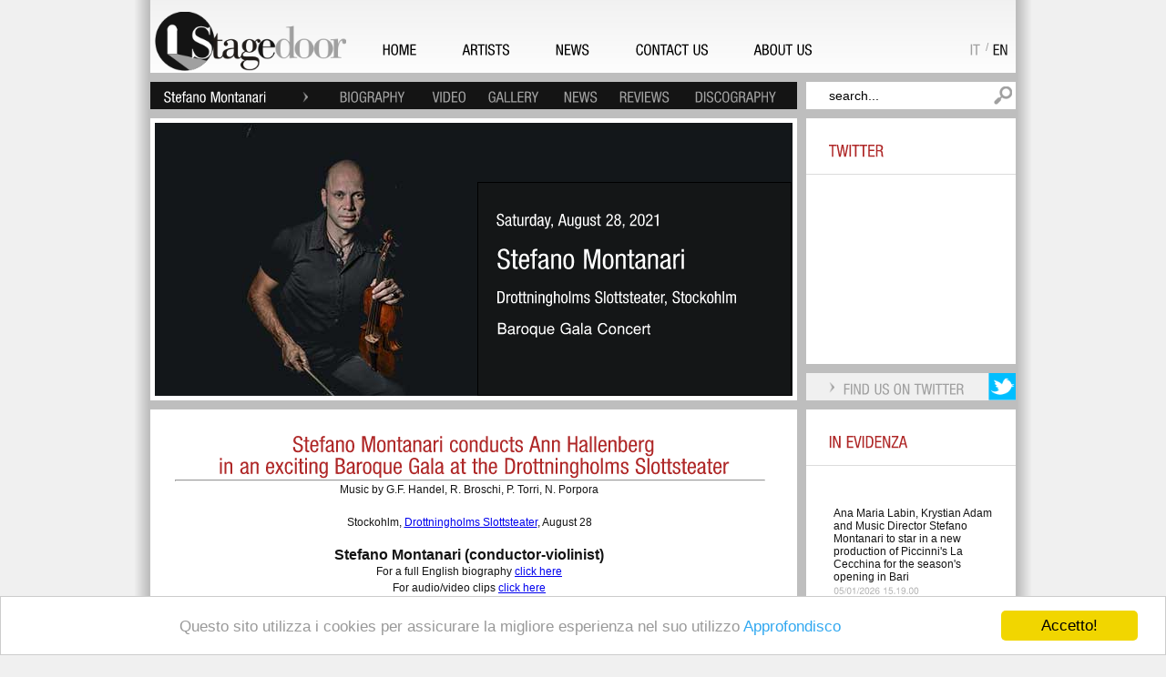

--- FILE ---
content_type: text/html; charset=utf-8
request_url: http://www.stagedoor.it/en/Artist/Stefano%20Montanari/Direttore/W/news/6394
body_size: 106661
content:


<!DOCTYPE html PUBLIC "-//W3C//DTD XHTML 1.0 Strict//EN" "http://www.w3.org/TR/xhtml1/DTD/xhtml1-strict.dtd">
<html xmlns="http://www.w3.org/1999/xhtml" xml:lang="en-US">
<head>
<!-- Google tag (gtag.js) -->
<script async src="https://www.googletagmanager.com/gtag/js?id=G-F499SNHSWT"></script>
<script>
  window.dataLayer = window.dataLayer || [];
  function gtag(){dataLayer.push(arguments);}
  gtag('js', new Date());

  gtag('config', 'G-F499SNHSWT');
</script>


<title>
	Stefano Montanari conducts Ann Hallenberg in an exciting Baroque Gala at the Drottningholms Slottsteater
</title>

        <script type="text/javascript" language="JavaScript"><!--
            var brows = navigator.appName
            var vers = parseInt(navigator.appVersion)
            if (brows == "Microsoft Internet Explorer" && vers >= 4)
            { document.write('<link rel="stylesheet" type="text/css" href="../../../../../../Styles/ie.css" />'); }
            else
            { document.write('<link rel="stylesheet" type="text/css" href="../../../../../../Styles/fx.css" />'); }
// --></script>

<link rel="shortcut icon" href="/Images/favicon.png" /><meta name="WebsiteSpark" content="vXZhqbAVjM" /><meta name="description" /><meta name="keywords" /><meta http-equiv="Content-Type" content="text/html; charset=iso-8859-1" />
<script type="text/javascript" src="http://ajax.googleapis.com/ajax/libs/jquery/1.3/jquery.min.js"></script>
<script type="text/javascript" src="/include/jquery/jquery-1.3.2.js"></script>
<script type="text/javascript" src="/Scripts/cufon.js"></script>
<script type="text/javascript" src="/Scripts/he_400.font.js"></script> 
<script type="text/javascript" src="/Scripts/hel_400.font.js"></script> 
<script type="text/javascript">    Cufon.replace('.he', { fontFamily: 'he', hover: true });</script> 
<script type="text/javascript">    Cufon.replace('.hel', { fontFamily: 'hel', hover: true });</script> 



    
    
<style type="text/css">
#marqueecontainer{
position: relative;
width: 190px; /*marquee width */
height: 760px; /*marquee height */
background-color: white;
overflow: hidden;
padding: 0px;
padding-left: 0px;
} 
      </style>
<script type="text/javascript">

    /***********************************************
    * Cross browser Marquee II- © Dynamic Drive (www.dynamicdrive.com)
    * This notice MUST stay intact for legal use
    * Visit http://www.dynamicdrive.com/ for this script and 100s more.
    ***********************************************/

    var delayb4scroll = 4000 //Specify initial delay before marquee starts to scroll on page (2000=2 seconds)
    var marqueespeed = 1 //Specify marquee scroll speed (larger is faster 1-10)
    var pauseit = 1 //Pause marquee onMousever (0=no. 1=yes)?

    ////NO NEED TO EDIT BELOW THIS LINE////////////

    var copyspeed = marqueespeed
    var pausespeed = (pauseit == 0) ? copyspeed : 0
    var actualheight = ''

    function scrollmarquee() {
        if (parseInt(cross_marquee.style.top) > (actualheight * (-1) + 8)) //if scroller hasn't reached the end of its height
            cross_marquee.style.top = parseInt(cross_marquee.style.top) - copyspeed + "px" //move scroller upwards
        else //else, reset to original position
            cross_marquee.style.top = parseInt(marqueeheight) + 8 + "px"
    }

    function initializemarquee() {
        cross_marquee = document.getElementById("vmarquee")
        cross_marquee.style.top = 0
        marqueeheight = document.getElementById("marqueecontainer").offsetHeight
        actualheight = cross_marquee.offsetHeight //height of marquee content (much of which is hidden from view)
        if (window.opera || navigator.userAgent.indexOf("Netscape/7") != -1) { //if Opera or Netscape 7x, add scrollbars to scroll and exit
            cross_marquee.style.height = marqueeheight + "px"
            cross_marquee.style.overflow = "scroll"
            return
        }
        setTimeout('lefttime=setInterval("scrollmarquee()",60)', delayb4scroll)
    }

    if (window.addEventListener)
        window.addEventListener("load", initializemarquee, false)
    else if (window.attachEvent)
        window.attachEvent("onload", initializemarquee)
    else if (document.getElementById)
        window.onload = initializemarquee


</script>


    <script type="text/javascript">

        var _gaq = _gaq || [];
        _gaq.push(['_setAccount', 'UA-26387280-1']);
        _gaq.push(['_trackPageview']);

        (function () {
            var ga = document.createElement('script'); ga.type = 'text/javascript'; ga.async = true;
            ga.src = ('https:' == document.location.protocol ? 'https://ssl' : 'http://www') + '.google-analytics.com/ga.js';
            var s = document.getElementsByTagName('script')[0]; s.parentNode.insertBefore(ga, s);
        })();

</script>

<!-- Begin Cookie Consent plugin by Silktide - http://silktide.com/cookieconsent -->
<script type="text/javascript">
    window.cookieconsent_options = { "message": "Questo sito utilizza i cookies per assicurare la migliore esperienza nel suo utilizzo", "dismiss": "Accetto!", "learnMore": "Approfondisco", "link": "http://www.stagedoor.it/it/Legalinfo", "theme": "light-bottom" };
</script>

<script type="text/javascript" src="http://cdnjs.cloudflare.com/ajax/libs/cookieconsent2/1.0.9/cookieconsent.min.js"></script>
<!-- End Cookie Consent plugin -->

</head>
<body id="myBody"><div>

<div class="maindiv">   
    <form method="post" action="./6394" id="ctl09">
<div class="aspNetHidden">
<input type="hidden" name="__EVENTTARGET" id="__EVENTTARGET" value="" />
<input type="hidden" name="__EVENTARGUMENT" id="__EVENTARGUMENT" value="" />
<input type="hidden" name="__VIEWSTATE" id="__VIEWSTATE" value="0jO6CbQRtVybnAEnRXTsgvMbsh9J6XI8WmB/eJzwJJWJYiNbJisu/GQSpPENmxlLBJPbkKm4AipczmBy8cgsjOBGLEdnzJcvu0M0vI99Ce9nf5RyE7oGtH9NEi/ynVkAw5U4UHp/+2W3xrc0jdOhDTqUPVxutYBUVuKI/Lbr4j2GwgKp7H2DeZUHB0Hc0e0AMGzN+R0blfoz3qa+SdbBqW1yiNlj/JIktlH2UekgsTgOP/O1V+tphLIAukLcprqC4wEr1ELz4BmvgF6EZhlboLI53ZzZ9MI4TtUDbrMtBLF92O6gFRfsWDSrVaKxzjpbBetbM7tKpo4boVqj8NDPE/dtKq5ZmuTDJ07TgTpYz8rOUG/eF0W6pRdrSn2cwLb7jOuk+9KReNbJCzVLFfLUJFS1/YvUUAtcVRjV1eQApHMX7QJJMxAKs+oTBMz0zmNW6sx/4JrbA61DcqfPM0Wx6uZUuVTRPPnMm6XE2UNo6ZmEEgt0ow8sT5inf6D4H3ZocrQCoq2VGLiEw/q7wyvDgy3NfeWpWpQI72Zpy9MFSrrNvPmdYI11a6/G40tn8sn3ntvKNxeAi6tHXCqa/v0wYrPaee6pSp7lLLF1fI7fnInbunato+Mfi6oo1lIs5t3+lCvokxw7IATdmQjm83WLh904yoon88otHOxZk9G+GtcrIY2qCGqXAtlwK1Hv0u0Sjr5txOaZqv8zAmXWU/7ar/eHE7PuBL1KTO0HU+6uxugS9gs2NxR7PWRNwW6BOMyhjLy+OvxacoT/YiDZHPbHClSON7AmTMhbGV3GuYxXdMnj0BLmOZoPtpPvaeIpQqhJgo1qT+Iug4C4r3Sc0IhHEzyCFWX7wf/w7R+KSPq1x/PLb8hEx2Zwm795Q24uwsnhskHqlKcqjbPpjMdpe4LCOdm0Sa/hw6oPhYkRX3t5F6tVDTBSzQZXDS9fdt05mwctqohjn1IwBsIkMx/4OJOgDzLveTVwYdlCf2uHZhFi49N3iDgqH/ORqBEsLiU6SlNQi1pYSAN0Gf2BIfZIM4/lOjd/yK+57DNaDmTCZrInI48lTb7HuHFsBJzvLu6c3uuieEeQS17Ae3RwSwPkrWt3yzhsMF7S+Sb2jotHLCiqbH8nJ16twb8I9eA3lOKMk3nbQ6VhPFurOuie0gezAVJiyuJbQwRsGP80iyfgbonFLqPHC9V/o4ObzwkbJ3uJHbOB0jfJwzEjp8zr9YSJw8LuUojNYfjlPy1OV/xTk/KvT00K9zJe4mqJhyWM4R5VMEZhgrbr/[base64]/8ylVRYzpK5GPtqeRbonl7DND9gSzDDCx8bLs9D10K6E0UMj5toC/vkfmJkONky/nfHZXmv3zXpIR7B+G3TewEkORnMD+j7jM9CIEVDlPJMhhh7QpYtA/3Xp+x+2Vhj4/rzQZTjvRre1XtnPQWVOGnsA3hmPAR6NXOGCW6uBI4UrDZcXK+9oM/bKecDZzMkzbU1zrHKRWZYws9QbdRk1YtoHGyjqa3ftwrLvJNi2+FL7gXtioGMxVAzp/ioBWNx83PuHzDSUpWKQc6iKVupmho4KLBWoJIn7amwT6qF9kqfBOn5qy/[base64]/ZPgrJZchk8Qbek28H6OBCulpenP2bX4oIYRKO8jYbzCRfYmwDJE1R3Ww+muX8MRNyXgFoNxp6ojyAZ+901bjGqAKr/BtJX9hwWlD442lpwJSexsCMo4mdws0r3FkdYM54UVg794m/dUQNWUMbxOYoRGF5QhGqXqB2juliqVbS0hX2yKyFMPxudjVNDRyr9lUPW7zeAnJnlHlWAeImyX698ueGUqMinWIHIlYxQTmCvQoYz5mtSgXlr27eIdLCsjEZL3YXt5VRnYKOmampB1M6ut0H/yP/RXylOg3ZKY8VGwSgweiu+08N7/We5pizvdBBRGkVhORvO0qiqdOaTLfV/HkNJuUXGD3PjrWdTIAHCu1JHlrGr98A3Kb8/q4488qXLd7G13t9nRkLv/9iA2V2KgW9O+FPUjwdzoIPM/KI1ARuGswgdSs/PXUlAHl7a/Jy24Et5NJWw2yAIiewVpr6+F9MtGC51JNLWmHNiJI0ItHjKp3dOHQNbbM07H4DbGGXKS0oaMmiBu55I9Nxh9tQNg7VmbPnwVid3oFhdNj3Tg5Tm4ccqEIFcZgUmM2zxOyo+o+DvgyXoCBUc9g8rJpvk7sxDo0DDoFZzHebmV/5CxhZ9XGyAT9Sx6BUn6G4YP+Ui3mejk5YgGEQuTDzf/lvzTxqKqh2Hidy6Dc8wGM/qoUZneqGn+/CgU12lIvhz4jSV/5PjZo+7XhJa2W1Ji6HfmmBfGTr61WjqIiOBuJTiOgw8RjZRayknTdBuELGuv6jPjRDkLDxGkyVxQNW00GAsoN1QEnDFw/omAmOCM4bA7mGgrjYa70LlShuPUmJfjviiLg5rHOsN9mtQDSQXFVCUM85jly9K1nmv13vBp+P1/2WmsU9c59hGqY53z7jkhWP6Osg6mm8IvPaNk41zImDt8IjgtZ6UaEg1kUFK6bpZow+pmgbDSD8TXPZgoagftFzOPT2JbRkRwMMT7I++7V9wsWrpAWznHA2OaK9QdqFJL8RSYs+FeIlwbatgzz+prNFEBZFZQI2eSklcjQ5Y+BPNLhWI/MUu8TqFq9hkk6PWisiQsPM9alaRDxwKfyPw6ptJaTLk1A3xGBH6HdOvqE6/tvfLj7ZgXe89eHgt0rEZSnDdGiaMa8ZVu0d3AqlL9G29QGbXcDzQfwehbBDI2HAp8NBr7267lcmC0ovRBKVnSd/QQ1//T/4rlVTcvcKlJSiCxTZuh0w63njChYp+ynPjlW28b5A7yjrmMxWq9a2nOvguc/z+qXcuQZLSS17MdAQWPayEg07LWieC+k3mHt4A/srAkfjyu/zXew1B9gyuYWND5NDf6+MSmHxaLU9AgD2zTfU6Rhbxrnk3FMmc63aFtIR+HuK3j1GdwwYIPbi19l62UHpkpUlG8hy5KZsebGtFqqlofyr914ZdksdbD36gCvu5UbAvpohMVbGWXsowe0K/7llFeIIN1d+JftvqkuK5O3UA0x6M0Mi242IJAVWOFVAMLkGb4UXsYasnYx/V10OHKgkiLsfNjkBfizAugk40bbNBzgQWySu0NV7GssQdlUaqsL2wDwD/tTuXh0WT69RzJdmkbj/YSTgWSgetPF/tc2LMAog3BR+bcoHiK87Bvl7RUgJfK0vudnKdqbcfLKqGH5qdMCoGsm5K44gZXVzv/Aturt3uzZ+d+mGIZGtAw+jKbzWgaF203lTNC3pHwp/PwXFPcs6O8Wfbo2nN+/UFei4EIHE8I2cCH4uQoml/XE5fXFi1nkLbUsi9oulZz6uJT2PeAzyBtF+6NLfHY2orm44MnzpWjaqOb0I+4rnkKBi53I20/2IHTF0zuITPxn6JpnpyLZOZtnSyreaSQTOylXXMcarzK+lYV11rG+GQJkoecjx0i7VXxzNTWw7eNk7yS/[base64]/[base64]/dZks23Uu5EGvYvkMocOG5eaVZVQ6/XqKtwuc31kxVm9gmBsc6FwW0cnfqFZdbS2RauILG4q9RvJR1MOAvAg8e5vXuOiY9g2JExWdYFv/3GKrB4rJfiozAoG0TEAgfx/9MF461y2fPyJkCI/tWPxnkYV8zJ4kClk9c5+ylSQVFQMpENJcAyU/ynQqGE7AU0V08eKFJ067zcApxnkpr5UEacxxRKjegh0SHmkeoN05KqkJUK28KbLeSyWabZkniRX3LRD11AMieUPFG/Yh/71pYBgjJw+kFms1Xuu8LppWW4Kcn9La/qkGJimXJvcb3aIikVAYc8IHpsPBR0Aa+W8aFy1tfm7yt0KOEI+j0feCzzOB/pYyuUrG6oH6I980UxnkBGoQemMnR/B+IKGYVxDRcv6XRJbs3vnhHQ5H0yga5kDLfKEtkFEb7akwdzf3cC3kz1+9ZedcAIaP7vSrL9ggottzJfsB1zdHgfq9kP/FSMAVSJxS7KdKUAZViGOqsHCVf2/Sv4F1fmNlu1+3WVc0+Qit4wO3fC2LaH8BzaqzMowhxL20QbLw/qQIni4xR+pwCZk1tlRj4RextY0InvKAtl0iU65SZ9BgxG3FdsbxOb23byMXteqBe+lN3HnJHePQ5b190rhj2VFTzLDimkx9Pb5IqwaHXyStPumyhf445NkIHwk92Od7feF/oIiCVbU6XLdmgO4sCEUz/yfcJm9tbKNC1Ay93SURvM4XhsxVzEn32eNhsuRbPUGAuZW5kH9qgA6bC0nSzEPxAOFuFbRhERG/tc2wXsUHh+nkDwgN2KkhlstP9RZlvH2IhpYnzIY0A80fE+6YIjyR4OuvrUe/Uq8hGAHmCGQP9nzt4AcSo0TD7uM2t/qPS3Q634QuKPUfzADc89ib7TJ5rxydEQjqQC0NTvtxJ/[base64]/p/xmJaWnEZbJ1oeeXyGmcoqJB2YvwMFPDmscJ50ZUcjiOI1p3mW2blleJRzyNJszjPoR2n3EbAy64M99qFtD80Hc2pycqIklsAlWkX1ZdAKDYvVBfACTM6nTJHTvxSlIQCDcq435PUckVIBVNgXJsBQ3jedWO1bbNuuZBzV2L/2rtQdwG2mdaCy4/bGSMzj90UitDUWiX9s9i4jU2WDATj2z/k8/kEG0CmtHf5iG+bfuslgqgKZorrDTiY9waEg3Uc/0vULJfzZ40d/df+V8TscoQ38hNbBO66csTkM1hUuWhDZrm/8pjcomtebgP2TVdruz2ZOoINTYNiggoMy8vhjI+UDMYGTbqYqXP8xVnSdyeNCRo6Ak1LUeF2OSYuRS6wcKbNMmY3DlPcpbmDi5PQlrZjtKNLb8qudN9SUsoS1weN1luzh1jEWHrYofqCfBp1lmtcZfw6y4dVdr6Jw1oxrAxxDPiNyxKwEu4WBy1ZV/0ODREOyUPjX7PHUGC914g+7ddtC0JNW+wLulwpmaM8AvNCm0j6OdtRiz836Hk2kWVYULZVNaHwJ2+K0OI1E58RXaEp0Qb8SeIaeg36JvXE9NA5ubE2gUX/ZhhIlYXcWxG++ov6EpXuAFgfgjLXO8bOv7zYMXVND63so6qen5nw+FejE3w5rnvnHA3n/5xL4hm+aGOffnVZog3I1NSYKsjjU2rGzJyXxyn2uu1940y+9XGeJNk7cnynxixpAbiQZjoIrUeErv/7zA8L+KYVsDpxEzqf2CuBeRiL4Ev/neBIj4kYJU/rqHn3QrENHj2yeAGZY0nE9xINCevmRcz1bU24gRU/+K5hog7Ka1bPyXrCQPlgtj7d39xVtBGgsuVpYdWmMFS1rE9tsoAD8EoeV3V2KbQ3upvpeGEgRsZ/wRD5UuvsBVp8x+nfie032kRAOrRdRm1lbaMiBvYMYALfgT4JAh+JH5XldrQ9Rsmxugbvsppg8R/OP43e4iXYntxYLyQIUUYiNFzbE5oZf5OZY/YtdjN9UZzQCpBMj5W9wd7CxRWvR9V5Rh8TQHefjbyXVNkECu3aJG/J60bkSrOoiyCoX/qUOpg5H1YHq5aYjklmk8zDWm4Gqmf3oINA9hgfnvydp5rFuBlTNIbUUumyMYThO+mt56LSV7d+yHmPpiBVqX8HVtGRe4M5IjWKPiooYBmKPvKoKgIujhl+r/AhVsHkzscVqyXlpI3LTX1VnvoDjsMZvXXyoWCWcjyn243TLePsUAr+Nwh9OI9NaMgaq3ORKGMKDb7392gQT76H4w9ZaDSkWJugsspLDF4vx/bNJY+lh3kWfQ5rWHVNWrDIwDG0Rm/WgJ8ymlKMzy5KqPGSY1o2lhi13EOvdPfrdhoebl+jB2ruCWhjoZysgOWw+oV1DCczPGs6jitdukPtQxaZQ5YBIo5/Oh7kSGClxQB5hh+7Kt/pLV4Zd93dI2RQIyl2B7yB48UwVz0G6Kqwi+cTT85HnZFhY344CmI8hhfWUhBej2xI3qEBgAX/a9I3PzYZgl91/m3BY6b4Abhb9Vnr3rge9D3r51GKQAdJf5jbeRB4KFIMgCoCT6MeMs8NAMBy8Ffd9JstUxS13mpDHb8x5fdesiFsBRij8hWuMEU3MDf+PbWN/55MVftTxcmpdEY2QaEQJNctRV/dbRhpRNJ0z8GeqcXt+yT/6tDxreTin6oOiEdy4ZJg/p2Y0w4Vz9sHTODkVkBN4CkFhVqzHEODY3CEGHG117bI0ZEKAji/sxVDr6PKXZLlhgoqyWdRh2bQjf9Y3Q+oItVDLap8SGiRVIYMhAvIoXa0LrRVyBRN7PlS3ZKx+M+Z3sOSra8B7DKr0qriEFTmB3Vv5yo/oKtQghAOe0mWbuYmsvD3xceEgriHMujSpkGXeQvGkvpbUn1gS70R2TqogBTariIW7t1PtGiVKUbI2M/2cnDI/UwJvAqMYdbbCcUBcJ5zpRaM64aFhAYEWp2j2u52ta+KlgS4Y4QVUPt7DucvgFC58jUU7zONv+8retHVJ6d6iAzcCjE4whF/IrF3y6hZNucTU2xmFMhSKVyNsUOs0B2XZBoTAJ8/+/4ATGVDJPkY5MBH83zxwgiscOxio4WxV+1pNKDKVxa3gS6t3tredIMyy2WujiyTckEN4mJsYJe+OP3HaoWW1KpG3Ix63xDNeBXLhtW9kF55kcx/wViMVVkBMDUkx9HOzSd4Nmr3/8/ObLbvwRuNjHO4EU0dOnK79tf9MjWMIIi1tQBcyhZUvqSc567PgMl+k5cdQ5lcgDF04+L7iHZjDoPjItVceHjSitOY/o+DvGYUWmVyJ/Ja6vO9hBzmxKP/k0pFtd33AiyhA/Turyzn+eiLVLVwRFu3hDQCLI3pb7qzyTQmeGew69KST/qJDrJP4dYusv1hdpVmtdBhjPPfhhGJIVbDzaPSSCfLMAI2F6RBEA1yrd1ZA0YU6/3A7q6VzWrPFpPGOo0BD3HB3QZKHiB8rr9tGfWGD6S/HqjvI68L8AybW0r3odpjVeAz8VGD2pDp7neP+1KlCECdeyJTi1BkTVGzVSrGALJ9RJlDmVhplKZ7O92S3NJ56FgLFugI8HaazNMFkQO6TV0o50brips1rKysPO+9qeWaFbXNUrJ2aARXX3Mjqo9/J1BLQC+rqEm86EPirp1uYpgoNdzQPQqfWHLNmmcFK/px/n5d3M4WFXn/JbSQhULE9CfQZV8c/5p+M+62WBxPj/6v5D8i7WYz9BZWdNIjXieyTztiBwfk8pPtnrGHS0xbmMgiilfsQfzSJXDciNLGJ/3AO4QFD2lfkwxw3Bsb7/keF2UdimNXI8Op3q9wmY8CLDc0bFpW9HUuO1gXRrTGuwOm0XScwCS4kdAhHGmphL4KybshpSFB4sIvO5TIHNKGVzWHF56RpdHC29uKk8VNl77TIe5apWPLfwWQFDZ0MOtxl3GuX7h/WY7W9SyZ9L6o+voW9tJcdLlwIqUE0hyzlThhg2597/kKPBAwtcCTmyiHCL7F6PsaqWjFdm6ToftClmlqKD1jA8ijWXB/kIoZjNF0u59AR0mLt95ExTOEpveG6TQa4e5A+WuKGPz55pY7uxf4Af0+1Gi1Rw/8qsS8tnzXc6Ea47Ocpwk0HiUj38YbwI8Q==" />
</div>

<script type="text/javascript">
//<![CDATA[
var theForm = document.forms['ctl09'];
if (!theForm) {
    theForm = document.ctl09;
}
function __doPostBack(eventTarget, eventArgument) {
    if (!theForm.onsubmit || (theForm.onsubmit() != false)) {
        theForm.__EVENTTARGET.value = eventTarget;
        theForm.__EVENTARGUMENT.value = eventArgument;
        theForm.submit();
    }
}
//]]>
</script>


<div class="aspNetHidden">

	<input type="hidden" name="__VIEWSTATEGENERATOR" id="__VIEWSTATEGENERATOR" value="72F9770D" />
	<input type="hidden" name="__VIEWSTATEENCRYPTED" id="__VIEWSTATEENCRYPTED" value="" />
	<input type="hidden" name="__EVENTVALIDATION" id="__EVENTVALIDATION" value="KkBlqHnXJpzkLg+St3WBr176yc9rMzk8eqLQm+42lPznCI3wdiohMgjR+duW09s6hq0kazz0UKvOVj+fEAqtiNb1Wdam59L1uNoNAEdJBSJXbXYUxG7jWyijdGuvWQEzQjnZd+/NDz5k19q5uhnsCt24VX03Z1sX2PXqMvYfh1pi6wj98e3jwDzRR/CkydeD" />
</div>               
                 <div class="mwi_all_page_content">
                    <input type="hidden" name="ctl00$ctl00$hidCultureChanged" id="hidCultureChanged" value="0" />

    <img id="ImgOmbraSx" class="mwi_ombra_sx" alt="" src="/Images/ombra-sx.png" style="height:1575px;" />
    <img id="ImgOmbraDx" class="mwi_ombra_dx" alt="" src="/Images/ombra-dx.png" style="height:1575px;" />                                    
                        <div class="mwi_bk_header">
                            <img src="/Images/logo.png" class="mwi_logo" alt=""/>
                            <div class="mwi_all_menu">
                                <a id="HyperLinkMenuHome" class="mwi_menu hel" href="../../../../../Home">HOME</a>
                                <a id="HyperLinkMenuArtists" class="mwi_menu hel" href="../../../../../Artists">ARTISTS</a>
                                <a id="HyperLinkMenuNews" class="mwi_menu hel" href="../../../../../News">NEWS</a>
                                <a id="HyperLinkMenuContacts" class="mwi_menu hel" href="../../../../../Contacts">CONTACT US</a>
                                <a id="HyperLinkMenuAbout" class="mwi_menu hel">ABOUT US</a>
                                
                            </div>    
                            <div class="mwi_lang_all">
                                <a id="LinkButtonITA" class="mwi_ita hel" class="mwi_ita hel" href="javascript:__doPostBack(&#39;ctl00$ctl00$LinkButtonITA&#39;,&#39;&#39;)" style="display:inline-block;border-style:None;">IT</a>
                            <div class="mwi_slash">/</div><a id="LinkButtonENG" class="mwi_eng hel" class="mwi_eng hel" href="javascript:__doPostBack(&#39;ctl00$ctl00$LinkButtonENG&#39;,&#39;&#39;)" style="display:inline-block;border-style:None;">EN</a>                                                                                                                          
                            </div>
                        </div>
                        <div style="clear:both;height:10px"></div>
                 </div>    
        <div class="main">
      
        
     <div class="mwi_menu_artista_all">
     <table cellpadding="0" cellspacing="0" width="100%">
     <tr>
     <td><a id="MC_HyperLinkArtista" class="mwi_menu_artista hel" href="../../../../Stefano%20Montanari" style="color:#fff">Stefano Montanari</a></td>  
    <td><img src="/Images/freccia.png" class="mwi_freccia_artista" alt=""/></td>  
    <td><a id="MC_HyperLinkMenuBiography" class="mwi_menu_artista hel" href="../Biography/">BIOGRAPHY</a></td>  
    <td><a id="MC_HyperLinkMenuVideo" class="mwi_menu_artista hel" href="../Video/">VIDEO</a></td>  
    <td><a id="MC_HyperLinkMenuGallery" class="mwi_menu_artista hel" href="../gallery/">GALLERY</a></td>  
    <td><a id="MC_HyperLinkMenuNews" class="mwi_menu_artista hel" href="./">NEWS</a></td>  
    <td><a id="MC_HyperLinkMenuReviews" class="mwi_menu_artista hel" href="../Reviews/">REVIEWS</a></td>  
    <td><a id="MC_HyperLinkMenuDiscography" class="mwi_menu_artista hel" style="margin-right:0">DISCOGRAPHY</a></td>   
    </tr>
    </table>
</div>
<input type="text" value="search..." class="mwi_cerca he" style="float:right" id="mwi_id_search" onclick="javascript:mwi_scomparsa('mwi_id_search');" onblur="javascript:mwi_comparsa('mwi_id_search','search...');" />
<div style="clear:both;height:10px"></div>

    <div class="main">
         
<div id="fb-root"></div>
<script type="text/javascript">    (function (d, s, id) {
        var js, fjs = d.getElementsByTagName(s)[0];
        if (d.getElementById(id)) { return; }
        js = d.createElement(s); js.id = id;
        js.src = "//connect.facebook.net/en_US/all.js#xfbml=1";
        fjs.parentNode.insertBefore(js, fjs);
    } (document, 'script', 'facebook-jssdk'));
</script>

 

<div class="mwi_all_blog_content">
       <div class="mwi_all_slide">            
            <div class="mwi_bk_slide" style="background:url(/news/2021/Montanari/Stockohlm.jpg) no-repeat center center;">        
           <div class="mwi_opacity_slide"></div>
            <div class="mwi_all_text_slide">
                <div class="mwi_data_slide hel" style="font-size:18px;">Saturday, August 28, 2021 </div>
                <div style="clear:both;height:15px"></div>
                <div class="mwi_tit_slide hel">Stefano Montanari  </div>
                <div style="clear:both;height:15px"></div>
                <div class="mwi_luogo_slide hel">Drottningholms Slottsteater, Stockohlm </div>
                <div style="clear:both;height:15px"></div>
                <div class="mwi_autori_slide he">Baroque Gala Concert<br /><br /> </div></div>         
            </div>         
         </div>   
    <div style="clear:both;height:20px"></div>
    <div class="mwi_box_center_blog">
        <div class="mwi_box_fff_center_blog">                          
            <div class="mwi_text_box_center">                                                           
                <html xmlns="http://www.w3.org/1999/xhtml">
<head>
    <title></title>
    <style type="text/css" style="text-decoration: underline">
        .place {
            color: #FFFFFF;
            width: 100px;
        }

        .title {
            color: #FFFFFF;
            width: 100%;
            height: -12px;
        }

        .width100 {
            width: 100%;
        }
       
        .auto-style1 {
            margin-top: 0;
            margin-bottom: 0;
        }
        .auto-style2 {
            font-size: medium;
            margin-top: 0;
            margin-bottom: 0;
        }
       
    </style>
</head>
<body>
    <table class="width100">
        <tbody class="width100">
            <tr>
                <td colspan="2">
                    <div class="mwi_sez_tit hel" style="text-align: center;">
                        <div style="font-size: 24px;">
                            <p class="auto-style1">
                                Stefano Montanari conducts Ann Hallenberg<br />in an exciting Baroque Gala at the Drottningholms Slottsteater</div>
                    </div>
                </td>
            </tr>
            <tr>
                <td style="text-align: center">
                    <hr class="title" />
                    <p class="auto-style1">
                        Music by G.F. Handel, R. Broschi, P. Torri, N. Porpora</p>
                    <p class="auto-style1">
                        &nbsp;</p>
                    <p class="auto-style1">
                        Stockohlm, <a href="https://dtm.se/esprit-doponotte-eng">Drottningholms Slottsteater</a>, August 28</p>
                    <p class="auto-style1">
                        &nbsp;</p>
                    <p class="auto-style2">
                        <strong>Stefano Montanari (conductor-violinist)</strong></p>
                    <p class="auto-style1">
                        For a full English&nbsp;biography&nbsp;<a href="http://www.stagedoor.it/en/Artist/Stefano%20Montanari/Direttore/W/Biography/">click here</a></p>
                    <p class="auto-style1">
                        For audio/video&nbsp;clips&nbsp;<a href="http://www.stagedoor.it/en/Artist/Stefano%20Montanari/Direttore/W/Video/">click here</a></p>
                  
                </td>
                <td class="auto-style3" align="center">
                    <p style="margin-top: 0px; margin-bottom: 0px">
                        &nbsp;
                    </p>
                </td>
            </tr>
            <tr>
                <td style="text-align: center">&nbsp;</td>
                <td class="style3" align="center">&nbsp;</td>
            </tr>
        </tbody>
    </table>
    <p style="margin-top: 0px; margin-bottom: 0px">
        &nbsp;&nbsp;&nbsp;
    </p>
    <p style="margin-top: 0px; margin-bottom: 0px">
        &nbsp;
    </p>
</body>
</html>
                                                   
            </div>
        </div>
    </div>
    <div style="clear:both;height:90px"></div>
    <div class="mwi_all_puntini_slide">
        <div class="fb-like" style="float:left;margin-top:4px" data-href="http://www.stagedoor.it/en/news/6394" data-send="false" data-layout="button_count" data-width="45" data-show-faces="false"></div>
        <div style="float:right;margin-top:4px">              
            <a href="https://twitter.com/share" class="twitter-share-button" data-count="none" data-related="StageDoorAgency">Tweet</a><script type="text/javascript" src="//platform.twitter.com/widgets.js"></script>            
        </div>
    </div>   
</div>
<div class="mwi_all_side_blog">
    <div class="mwi_all_search">
        <div class="mwi_all_news" style="height:220px">
            <div class="mwi_sez_tit hel">TWITTER</div>
            <div style="clear:both;height:15px"></div>
            <div class="mwi_hr"></div>
            <div style="clear:both;height:25px"></div>
            <div class="mwi_text_box_center" style="font-style:italic">
                <span id="MC_MCA_LabelTwitterStatus"></span>
            </div>
            <div style="clear:both;height:3px"></div>
            <div class="mwi_data_news he"><span id="MC_MCA_LabelTwitterDate"></span></div>
        </div>
        <div style="clear:both;height:10px"></div>
        <div class="mwi_box_more_center" style="width:205px;background-color:rgb(240,240,240);">
            <img src="/images/freccia.png" class="mwi_freccia" alt=""/>
            <div class="mwi_more hel">FIND US ON TWITTER</div>
            <img src="/images/twitter.png" class="mwi_twitter" alt=""/>
        </div>
    </div>
    <div style="clear:both;height:10px"></div>
    <div class="mwi_all_news" style="height:1030px">
        <div class="mwi_sez_tit hel">IN EVIDENZA</div>
        <div style="clear:both;height:15px"></div>
        <div class="mwi_hr"></div>
        <div style="clear:both;height:25px"></div>

        <div id="marqueecontainer" onmouseover="copyspeed=pausespeed" onmouseout="copyspeed=marqueespeed">
<div id="vmarquee" style="position: absolute; width: 98%;">

           <table id="MC_MCA_DataListNews" cellspacing="5">
	<tr>
		<td>
                    <div style="clear:both;height:15px"></div>
                    <a href='/en/Artist/Stefano Montanari/Direttore/W/news/10518' style="text-decoration : none; color: rgb(20,20,20)">Ana Maria Labin, Krystian Adam and Music Director Stefano Montanari to star in a new production of Piccinni's La Cecchina for the season's opening in Bari</a>    
            <div style="clear:both;height:3px"></div>
             
            <div class="mwi_data_news he"><span id="MC_MCA_DataListNews_PubDateLabel_0">05/01/2026 15.19.00</span></div>
                </td>
	</tr><tr>
		<td>
                    <div style="clear:both;height:15px"></div>
                    <a href='/en/Artist/Stefano Montanari/Direttore/W/news/10419' style="text-decoration : none; color: rgb(20,20,20)">Stefano Montanari returns to the Royal Opera House Covent Garden conducting a new production of Handel's Ariodante</a>    
            <div style="clear:both;height:3px"></div>
             
            <div class="mwi_data_news he"><span id="MC_MCA_DataListNews_PubDateLabel_1">03/12/2025 17.11.00</span></div>
                </td>
	</tr><tr>
		<td>
                    <div style="clear:both;height:15px"></div>
                    <a href='/en/Artist/Stefano Montanari/Direttore/W/news/10232' style="text-decoration : none; color: rgb(20,20,20)">Stefano Montanari conducts Bach, Mozart and Weber with the Orchestre de la Suisse Romande in Geneva for the 80th United Nations Day</a>    
            <div style="clear:both;height:3px"></div>
             
            <div class="mwi_data_news he"><span id="MC_MCA_DataListNews_PubDateLabel_2">09/10/2025 10.23.00</span></div>
                </td>
	</tr><tr>
		<td>
                    <div style="clear:both;height:15px"></div>
                    <a href='/en/Artist/Stefano Montanari/Direttore/W/news/10212' style="text-decoration : none; color: rgb(20,20,20)">Stefano Montanari returns to the  Bayerische Staatsoper conducting Mozart's Le Nozze di Figaro</a>    
            <div style="clear:both;height:3px"></div>
             
            <div class="mwi_data_news he"><span id="MC_MCA_DataListNews_PubDateLabel_3">07/10/2025 11.20.00</span></div>
                </td>
	</tr><tr>
		<td>
                    <div style="clear:both;height:15px"></div>
                    <a href='/en/Artist/Stefano Montanari/Direttore/W/news/10113' style="text-decoration : none; color: rgb(20,20,20)">Sara Mingardo, Loriana Castellano and Davide Giangregorio star in Handel's Giulio Cesare at the Teatro Petruzzelli in Bari, Stefano Montanari conducting</a>    
            <div style="clear:both;height:3px"></div>
             
            <div class="mwi_data_news he"><span id="MC_MCA_DataListNews_PubDateLabel_4">05/09/2025 10.23.00</span></div>
                </td>
	</tr><tr>
		<td>
                    <div style="clear:both;height:15px"></div>
                    <a href='/en/Artist/Stefano Montanari/Direttore/W/news/10109' style="text-decoration : none; color: rgb(20,20,20)">Principal Conductor Stefano Montanari conducts Mozart and Haydn with the Orchestra del Teatro Petruzzelli in Bari, Davide Giangregorio stars in Haydn's Missa in tempore belli </a>    
            <div style="clear:both;height:3px"></div>
             
            <div class="mwi_data_news he"><span id="MC_MCA_DataListNews_PubDateLabel_5">04/09/2025 12.21.00</span></div>
                </td>
	</tr><tr>
		<td>
                    <div style="clear:both;height:15px"></div>
                    <a href='/en/Artist/Stefano Montanari/Direttore/W/news/10080' style="text-decoration : none; color: rgb(20,20,20)">Principal Conductor Stefano Montanari conducts Mozart and Haydn with Angela Hewitt and the Orchestra del Teatro Petruzzelli in Bari</a>    
            <div style="clear:both;height:3px"></div>
             
            <div class="mwi_data_news he"><span id="MC_MCA_DataListNews_PubDateLabel_6">07/08/2025 15.19.00</span></div>
                </td>
	</tr><tr>
		<td>
                    <div style="clear:both;height:15px"></div>
                    <a href='/en/Artist/Stefano Montanari/Direttore/W/news/9985' style="text-decoration : none; color: rgb(20,20,20)">Stefano Montanari conducts Verdi’s Otello at the Staatsoper Stuttgart</a>    
            <div style="clear:both;height:3px"></div>
             
            <div class="mwi_data_news he"><span id="MC_MCA_DataListNews_PubDateLabel_7">01/07/2025 9.21.00</span></div>
                </td>
	</tr><tr>
		<td>
                    <div style="clear:both;height:15px"></div>
                    <a href='/en/Artist/Stefano Montanari/Direttore/W/news/9949' style="text-decoration : none; color: rgb(20,20,20)">Stefano Montanari conducts Handel, Purcell and Rameau with the Bayerisches Staatsorchester to celebrate the 150th anniversary of the Munich Opera Festival</a>    
            <div style="clear:both;height:3px"></div>
             
            <div class="mwi_data_news he"><span id="MC_MCA_DataListNews_PubDateLabel_8">20/06/2025 15.14.00</span></div>
                </td>
	</tr><tr>
		<td>
                    <div style="clear:both;height:15px"></div>
                    <a href='/en/Artist/Stefano Montanari/Direttore/W/news/9829' style="text-decoration : none; color: rgb(20,20,20)">Stefano Montanari conducts a new production of Verdi’s Otello at the Staatsoper Stuttgart</a>    
            <div style="clear:both;height:3px"></div>
             
            <div class="mwi_data_news he"><span id="MC_MCA_DataListNews_PubDateLabel_9">13/05/2025 16.21.00</span></div>
                </td>
	</tr><tr>
		<td>
                    <div style="clear:both;height:15px"></div>
                    <a href='/en/Artist/Stefano Montanari/Direttore/W/news/9692' style="text-decoration : none; color: rgb(20,20,20)">Stefano Montanari torna sul podio de I Pomeriggi Musicali dirigendo Beethoven con Viktoria Mullova e Mendelssohn</a>    
            <div style="clear:both;height:3px"></div>
             
            <div class="mwi_data_news he"><span id="MC_MCA_DataListNews_PubDateLabel_10">28/03/2025 12.39.00</span></div>
                </td>
	</tr><tr>
		<td>
                    <div style="clear:both;height:15px"></div>
                    <a href='/en/Artist/Stefano Montanari/Direttore/W/news/9626' style="text-decoration : none; color: rgb(20,20,20)">Stefano Montanari conducts his first Guillaume Tell at the Opéra Royal de Wallonie-Liège, with Nicola Alaimo once again in the title role and Salome Jicia in the role of Mathilde</a>    
            <div style="clear:both;height:3px"></div>
             
            <div class="mwi_data_news he"><span id="MC_MCA_DataListNews_PubDateLabel_11">05/03/2025 10.28.00</span></div>
                </td>
	</tr><tr>
		<td>
                    <div style="clear:both;height:15px"></div>
                    <a href='/en/Artist/Stefano Montanari/Direttore/W/news/9519' style="text-decoration : none; color: rgb(20,20,20)">Principal Conductor Stefano Montanari conducts Prokofiev and Mozart with the Orchestra del Teatro Petruzzelli in Bari</a>    
            <div style="clear:both;height:3px"></div>
             
            <div class="mwi_data_news he"><span id="MC_MCA_DataListNews_PubDateLabel_12">03/02/2025 13.06.00</span></div>
                </td>
	</tr><tr>
		<td>
                    <div style="clear:both;height:15px"></div>
                    <a href='/en/Artist/Stefano Montanari/Direttore/W/news/9497' style="text-decoration : none; color: rgb(20,20,20)">Principal Conductor Stefano Montanari conducts Mahler’s Symphony no. 5 with the Orchestra del Teatro Petruzzelli in Bari</a>    
            <div style="clear:both;height:3px"></div>
             
            <div class="mwi_data_news he"><span id="MC_MCA_DataListNews_PubDateLabel_13">23/01/2025 16.20.00</span></div>
                </td>
	</tr><tr>
		<td>
                    <div style="clear:both;height:15px"></div>
                    <a href='/en/Artist/Stefano Montanari/Direttore/W/news/9440' style="text-decoration : none; color: rgb(20,20,20)">Principal Conductor Stefano Montanari opens the 2025 operatic season in Bari conducting Verdi’s Il Corsaro. Emanuele Cordaro completes the cast</a>    
            <div style="clear:both;height:3px"></div>
             
            <div class="mwi_data_news he"><span id="MC_MCA_DataListNews_PubDateLabel_14">07/01/2025 16.25.00</span></div>
                </td>
	</tr><tr>
		<td>
                    <div style="clear:both;height:15px"></div>
                    <a href='/en/Artist/Stefano Montanari/Direttore/W/news/9389' style="text-decoration : none; color: rgb(20,20,20)">Stefano Montanari conducts “La fille du régiment ” in a new production by Damiano Michieletto</a>    
            <div style="clear:both;height:3px"></div>
             
            <div class="mwi_data_news he"><span id="MC_MCA_DataListNews_PubDateLabel_15">12/12/2024 16.23.00</span></div>
                </td>
	</tr><tr>
		<td>
                    <div style="clear:both;height:15px"></div>
                    <a href='/en/Artist/Stefano Montanari/Direttore/W/news/9236' style="text-decoration : none; color: rgb(20,20,20)">Stefano Montanari makes his debut at the Staatsoper Unter den Linden in Berlin conducting a new production of Gounod’s Roméo et Juliette </a>    
            <div style="clear:both;height:3px"></div>
             
            <div class="mwi_data_news he"><span id="MC_MCA_DataListNews_PubDateLabel_16">29/10/2024 12.33.00</span></div>
                </td>
	</tr><tr>
		<td>
                    <div style="clear:both;height:15px"></div>
                    <a href='/en/Artist/Stefano Montanari/Direttore/W/news/9171' style="text-decoration : none; color: rgb(20,20,20)">Principal conductor Stefano Montanari plays and conducts Spohr, Schubert, Cherubini and Haydn with the Orchestra del Teatro Petruzzelli in Bari</a>    
            <div style="clear:both;height:3px"></div>
             
            <div class="mwi_data_news he"><span id="MC_MCA_DataListNews_PubDateLabel_17">14/10/2024 9.19.00</span></div>
                </td>
	</tr><tr>
		<td>
                    <div style="clear:both;height:15px"></div>
                    <a href='/en/Artist/Stefano Montanari/Direttore/W/news/9111' style="text-decoration : none; color: rgb(20,20,20)">Stefano Montanari plays Corelli, Leo and Vivaldi for the Bologna Festival</a>    
            <div style="clear:both;height:3px"></div>
             
            <div class="mwi_data_news he"><span id="MC_MCA_DataListNews_PubDateLabel_18">24/09/2024 11.40.00</span></div>
                </td>
	</tr><tr>
		<td>
                    <div style="clear:both;height:15px"></div>
                    <a href='/en/Artist/Stefano Montanari/Direttore/W/news/9072' style="text-decoration : none; color: rgb(20,20,20)">Stefano Montanari makes his debut at the Opéra National de Paris conducting a new Barrie Kosky production of Les Brigands</a>    
            <div style="clear:both;height:3px"></div>
             
            <div class="mwi_data_news he"><span id="MC_MCA_DataListNews_PubDateLabel_19">17/09/2024 10.11.00</span></div>
                </td>
	</tr><tr>
		<td>
                    <div style="clear:both;height:15px"></div>
                    <a href='/en/Artist/Stefano Montanari/Direttore/W/news/8935' style="text-decoration : none; color: rgb(20,20,20)">Stefano Montanari plays and conducts Boccherini, Mendelssohn and Mozart with the Münchener Kammerorchester at the Herrenchiemsee Festspiele</a>    
            <div style="clear:both;height:3px"></div>
             
            <div class="mwi_data_news he"><span id="MC_MCA_DataListNews_PubDateLabel_20">03/07/2024 16.18.00</span></div>
                </td>
	</tr><tr>
		<td>
                    <div style="clear:both;height:15px"></div>
                    <a href='/en/Artist/Stefano Montanari/Direttore/W/news/8921' style="text-decoration : none; color: rgb(20,20,20)">Stefano Montanari returns to the podium of the Bayerische Staatsoper conducting Mozart’s Le Nozze di Figaro at the Munich Opera Festival</a>    
            <div style="clear:both;height:3px"></div>
             
            <div class="mwi_data_news he"><span id="MC_MCA_DataListNews_PubDateLabel_21">01/07/2024 16.11.00</span></div>
                </td>
	</tr><tr>
		<td>
                    <div style="clear:both;height:15px"></div>
                    <a href='/en/Artist/Stefano Montanari/Direttore/W/news/8863' style="text-decoration : none; color: rgb(20,20,20)">Stefano Montanari returns to the podium of the Grand Théâtre de Genève to conduct two cycles of Donizetti’s Tudors Trilogy, Mariame Clément directing</a>    
            <div style="clear:both;height:3px"></div>
             
            <div class="mwi_data_news he"><span id="MC_MCA_DataListNews_PubDateLabel_22">10/06/2024 10.48.00</span></div>
                </td>
	</tr><tr>
		<td>
                    <div style="clear:both;height:15px"></div>
                    <a href='/en/Artist/Stefano Montanari/Direttore/W/news/8811' style="text-decoration : none; color: rgb(20,20,20)">Ekaterina Bakanova, Edgardo Rocha and Nicola Alaimo star in the new production of Donizetti’s Roberto Devereux at the Grand Théâtre de Genève, Stefano Montanari conducting and Mariame Clément directing</a>    
            <div style="clear:both;height:3px"></div>
             
            <div class="mwi_data_news he"><span id="MC_MCA_DataListNews_PubDateLabel_23">27/05/2024 12.29.00</span></div>
                </td>
	</tr><tr>
		<td>
                    <div style="clear:both;height:15px"></div>
                    <a href='/en/Artist/Stefano Montanari/Direttore/W/news/8727' style="text-decoration : none; color: rgb(20,20,20)">Stefano Montanari returns to the podium of the Bayerische Staatsoper conducting Mozart’s Così fan tutte </a>    
            <div style="clear:both;height:3px"></div>
             
            <div class="mwi_data_news he"><span id="MC_MCA_DataListNews_PubDateLabel_24">24/04/2024 15.35.00</span></div>
                </td>
	</tr><tr>
		<td>
                    <div style="clear:both;height:15px"></div>
                    <a href='/en/Artist/Stefano Montanari/Direttore/W/news/8661' style="text-decoration : none; color: rgb(20,20,20)">Stefano Montanari conducts Rebel, Mozart and Mendelssohn with the Warsaw Philharmonic Orchestra</a>    
            <div style="clear:both;height:3px"></div>
             
            <div class="mwi_data_news he"><span id="MC_MCA_DataListNews_PubDateLabel_25">02/04/2024 11.21.00</span></div>
                </td>
	</tr><tr>
		<td>
                    <div style="clear:both;height:15px"></div>
                    <a href='/en/Artist/Stefano Montanari/Direttore/W/news/8637' style="text-decoration : none; color: rgb(20,20,20)">Principal Conductor Stefano Montanari conducts Debussy and Ravel General Music Director Francesco Angelico </a>    
            <div style="clear:both;height:3px"></div>
             
            <div class="mwi_data_news he"><span id="MC_MCA_DataListNews_PubDateLabel_26">26/03/2024 9.44.00</span></div>
                </td>
	</tr><tr>
		<td>
                    <div style="clear:both;height:15px"></div>
                    <a href='/en/Artist/Stefano Montanari/Direttore/W/news/8592' style="text-decoration : none; color: rgb(20,20,20)">Stefano Montanari conducts Mozart's Die Entführung aus dem Serail  at the Wiener Staatsoper in Vienna</a>    
            <div style="clear:both;height:3px"></div>
             
            <div class="mwi_data_news he"><span id="MC_MCA_DataListNews_PubDateLabel_27">08/03/2024 9.13.00</span></div>
                </td>
	</tr><tr>
		<td>
                    <div style="clear:both;height:15px"></div>
                    <a href='/en/Artist/Stefano Montanari/Direttore/W/news/8529' style="text-decoration : none; color: rgb(20,20,20)">Stefano Montanari conducts Haydn, Mozart and Mendelssohn with I Pomeriggi Musicali Orchestra in Milan and Brescia</a>    
            <div style="clear:both;height:3px"></div>
             
            <div class="mwi_data_news he"><span id="MC_MCA_DataListNews_PubDateLabel_28">19/02/2024 16.30.00</span></div>
                </td>
	</tr><tr>
		<td>
                    <div style="clear:both;height:15px"></div>
                    <a href='/en/Artist/Stefano Montanari/Direttore/W/news/8488' style="text-decoration : none; color: rgb(20,20,20)">Stefano Montanari conducts Mozart, Beethoven and Saint-Säens with I Pomeriggi Musicali Orchestra in Milan</a>    
            <div style="clear:both;height:3px"></div>
             
            <div class="mwi_data_news he"><span id="MC_MCA_DataListNews_PubDateLabel_29">01/02/2024 11.58.00</span></div>
                </td>
	</tr><tr>
		<td>
                    <div style="clear:both;height:15px"></div>
                    <a href='/en/Artist/Stefano Montanari/Direttore/W/news/8458' style="text-decoration : none; color: rgb(20,20,20)">Principal Conductor Stefano Montanari opens the opera season of the Teatro Petruzzelli in Bari conducting Fidelio Vito Priante makes his debut as Don Pizzarro</a>    
            <div style="clear:both;height:3px"></div>
             
            <div class="mwi_data_news he"><span id="MC_MCA_DataListNews_PubDateLabel_30">25/01/2024 12.23.00</span></div>
                </td>
	</tr><tr>
		<td>
                    <div style="clear:both;height:15px"></div>
                    <a href='/en/Artist/Stefano Montanari/Direttore/W/news/8394' style="text-decoration : none; color: rgb(20,20,20)">Principal Conductor Stefano Montanari opens the symphonic season of the Teatro Petruzzelli in Bari conducting Beethoven, Korngold and Fedele</a>    
            <div style="clear:both;height:3px"></div>
             
            <div class="mwi_data_news he"><span id="MC_MCA_DataListNews_PubDateLabel_31">21/12/2023 12.24.00</span></div>
                </td>
	</tr><tr>
		<td>
                    <div style="clear:both;height:15px"></div>
                    <a href='/en/Artist/Stefano Montanari/Direttore/W/news/8395' style="text-decoration : none; color: rgb(20,20,20)">Il direttore principale Stefano Montanari inaugura la stagione sinfonica del Teatro Petruzzelli di Bari dirigendo Beethoven, Korngold e Fedele</a>    
            <div style="clear:both;height:3px"></div>
             
            <div class="mwi_data_news he"><span id="MC_MCA_DataListNews_PubDateLabel_32">21/12/2023 12.24.00</span></div>
                </td>
	</tr><tr>
		<td>
                    <div style="clear:both;height:15px"></div>
                    <a href='/en/Artist/Stefano Montanari/Direttore/W/news/8213' style="text-decoration : none; color: rgb(20,20,20)">Stefano Montanari conducts Mozart's Le Nozze di Figaro in a new production at the Bayerische Staatsoper in Munich</a>    
            <div style="clear:both;height:3px"></div>
             
            <div class="mwi_data_news he"><span id="MC_MCA_DataListNews_PubDateLabel_33">25/10/2023 11.34.00</span></div>
                </td>
	</tr><tr>
		<td>
                    <div style="clear:both;height:15px"></div>
                    <a href='/en/Artist/Stefano Montanari/Direttore/W/news/7952' style="text-decoration : none; color: rgb(20,20,20)">Stefano Montanari conducts "Stravaganze consonanti" a special program between Jazz and Baroque with jazz clarinetist Gianluigi Trovesi and I Pomeriggi Musicali Orchestra</a>    
            <div style="clear:both;height:3px"></div>
             
            <div class="mwi_data_news he"><span id="MC_MCA_DataListNews_PubDateLabel_34">13/06/2023 9.47.00</span></div>
                </td>
	</tr><tr>
		<td>
                    <div style="clear:both;height:15px"></div>
                    <a href='/en/Artist/Stefano Montanari/Direttore/W/news/7866' style="text-decoration : none; color: rgb(20,20,20)">Stefano Montanari conducts Gluck’s Orphée et Euridice at the Opernhaus in Zurich</a>    
            <div style="clear:both;height:3px"></div>
             
            <div class="mwi_data_news he"><span id="MC_MCA_DataListNews_PubDateLabel_35">02/05/2023 17.36.00</span></div>
                </td>
	</tr><tr>
		<td>
                    <div style="clear:both;height:15px"></div>
                    <a href='/en/Artist/Stefano Montanari/Direttore/W/news/7816' style="text-decoration : none; color: rgb(20,20,20)">Congratulations to Stefano Montanari on his appointment as Principal Conductor of the Orchestra of the Teatro Petruzzelli in Bari </a>    
            <div style="clear:both;height:3px"></div>
             
            <div class="mwi_data_news he"><span id="MC_MCA_DataListNews_PubDateLabel_36">14/04/2023 18.21.00</span></div>
                </td>
	</tr><tr>
		<td>
                    <div style="clear:both;height:15px"></div>
                    <a href='/en/Artist/Stefano Montanari/Direttore/W/news/7745' style="text-decoration : none; color: rgb(20,20,20)">Stefano Montanari conducts Boccherini, Beethoven and Rossini with I Pomeriggi Musicali Orchestra on tour</a>    
            <div style="clear:both;height:3px"></div>
             
            <div class="mwi_data_news he"><span id="MC_MCA_DataListNews_PubDateLabel_37">23/03/2023 9.47.00</span></div>
                </td>
	</tr><tr>
		<td>
                    <div style="clear:both;height:15px"></div>
                    <a href='/en/Artist/Stefano Montanari/Direttore/W/news/7665' style="text-decoration : none; color: rgb(20,20,20)">Stefano Montanari is at the Wiener Staatsoper in Vienna conducting Donizetti’s L’Elisir D’Amore and Rossini's La Cenerentola</a>    
            <div style="clear:both;height:3px"></div>
             
            <div class="mwi_data_news he"><span id="MC_MCA_DataListNews_PubDateLabel_38">28/02/2023 10.53.00</span></div>
                </td>
	</tr><tr>
		<td>
                    <div style="clear:both;height:15px"></div>
                    <a href='/en/Artist/Stefano Montanari/Direttore/W/news/7605' style="text-decoration : none; color: rgb(20,20,20)">Stefano Montanari conducts Mahler’s 9th Symphony with the Orchestra del Teatro Petruzzelli, Bari</a>    
            <div style="clear:both;height:3px"></div>
             
            <div class="mwi_data_news he"><span id="MC_MCA_DataListNews_PubDateLabel_39">30/01/2023 15.06.00</span></div>
                </td>
	</tr><tr>
		<td>
                    <div style="clear:both;height:15px"></div>
                    <a href='/en/Artist/Stefano Montanari/Direttore/W/news/7575' style="text-decoration : none; color: rgb(20,20,20)">Markus Werba and Adolfo Corrado star in Rossini’s Il barbiere di Siviglia for the season opening of the Teatro Petruzzelli in Bari, Stefano Montanari conducting </a>    
            <div style="clear:both;height:3px"></div>
             
            <div class="mwi_data_news he"><span id="MC_MCA_DataListNews_PubDateLabel_40">11/01/2023 15.57.00</span></div>
                </td>
	</tr><tr>
		<td>
                    <div style="clear:both;height:15px"></div>
                    <a href='/en/Artist/Stefano Montanari/Direttore/W/news/7220' style="text-decoration : none; color: rgb(20,20,20)">Stefano Montanari conducts the modern premiere of Bononcini’s Astarto in a new production by Silvia Paoli in Innsbruck. Francesca Ascioti, Ana Maria Labin, Paola Valentina Molinari and Theodora Raftis star in the cast</a>    
            <div style="clear:both;height:3px"></div>
             
            <div class="mwi_data_news he"><span id="MC_MCA_DataListNews_PubDateLabel_41">23/08/2022 13.18.00</span></div>
                </td>
	</tr><tr>
		<td>
                    <div style="clear:both;height:15px"></div>
                    <a href='/en/Artist/Stefano Montanari/Direttore/W/news/7176' style="text-decoration : none; color: rgb(20,20,20)">Markus Werba stars as Figaro in Il Barbiere di Siviglia at the Baths of Caracalla in Rome, Stefano Montanari conducting</a>    
            <div style="clear:both;height:3px"></div>
             
            <div class="mwi_data_news he"><span id="MC_MCA_DataListNews_PubDateLabel_42">02/08/2022 11.59.00</span></div>
                </td>
	</tr><tr>
		<td>
                    <div style="clear:both;height:15px"></div>
                    <a href='/en/Artist/Stefano Montanari/Direttore/W/news/7081' style="text-decoration : none; color: rgb(20,20,20)">Stefano Montanari conducts a new production of Mozart’s Le Nozze di Figaro at the Opernhaus in Zurich, Lea Desandre stars as Cherubino</a>    
            <div style="clear:both;height:3px"></div>
             
            <div class="mwi_data_news he"><span id="MC_MCA_DataListNews_PubDateLabel_43">16/06/2022 10.49.00</span></div>
                </td>
	</tr><tr>
		<td>
                    <div style="clear:both;height:15px"></div>
                    <a href='/en/Artist/Stefano Montanari/Direttore/W/news/7026' style="text-decoration : none; color: rgb(20,20,20)">Stefano Montanari makes his Wiener Staatsoper debut conducting Rossini’s Il Barbiere di Siviglia in Vienna</a>    
            <div style="clear:both;height:3px"></div>
             
            <div class="mwi_data_news he"><span id="MC_MCA_DataListNews_PubDateLabel_44">31/05/2022 10.37.00</span></div>
                </td>
	</tr><tr>
		<td>
                    <div style="clear:both;height:15px"></div>
                    <a href='/en/Artist/Stefano Montanari/Direttore/W/news/6936' style="text-decoration : none; color: rgb(20,20,20)">Stefano Montanari returns to Stuttgart conducting Rameau’s Platée at the Staatsoper, production by  Calixto Bieito</a>    
            <div style="clear:both;height:3px"></div>
             
            <div class="mwi_data_news he"><span id="MC_MCA_DataListNews_PubDateLabel_45">13/04/2022 13.51.00</span></div>
                </td>
	</tr><tr>
		<td>
                    <div style="clear:both;height:15px"></div>
                    <a href='/en/Artist/Stefano Montanari/Direttore/W/news/6917' style="text-decoration : none; color: rgb(20,20,20)">Stefano Montanari makes his Bayerische Staatsoper debut conducting Die Entführung aus dem Serail in Munich</a>    
            <div style="clear:both;height:3px"></div>
             
            <div class="mwi_data_news he"><span id="MC_MCA_DataListNews_PubDateLabel_46">08/04/2022 10.29.00</span></div>
                </td>
	</tr><tr>
		<td>
                    <div style="clear:both;height:15px"></div>
                    <a href='/en/Artist/Stefano Montanari/Direttore/W/news/6871' style="text-decoration : none; color: rgb(20,20,20)">Stefano Montanari returns to I Pomeriggi Musicali conducting Delibes, Malipiero and Beethoven</a>    
            <div style="clear:both;height:3px"></div>
             
            <div class="mwi_data_news he"><span id="MC_MCA_DataListNews_PubDateLabel_47">21/03/2022 12.50.00</span></div>
                </td>
	</tr><tr>
		<td>
                    <div style="clear:both;height:15px"></div>
                    <a href='/en/Artist/Stefano Montanari/Direttore/W/news/6788' style="text-decoration : none; color: rgb(20,20,20)">Stefano Montanari adds a new title to his repertoire conducting Rigoletto at the Royal Opera House Covent Garden in London</a>    
            <div style="clear:both;height:3px"></div>
             
            <div class="mwi_data_news he"><span id="MC_MCA_DataListNews_PubDateLabel_48">08/02/2022 12.50.00</span></div>
                </td>
	</tr><tr>
		<td>
                    <div style="clear:both;height:15px"></div>
                    <a href='/en/Artist/Stefano Montanari/Direttore/W/news/6734' style="text-decoration : none; color: rgb(20,20,20)">Stefano Montanari returns to Lyon conducting the Orchestre de l’Opéra de Lyon in a thrilling Mozart/Haydn concert</a>    
            <div style="clear:both;height:3px"></div>
             
            <div class="mwi_data_news he"><span id="MC_MCA_DataListNews_PubDateLabel_49">26/01/2022 16.49.00</span></div>
                </td>
	</tr><tr>
		<td>
                    <div style="clear:both;height:15px"></div>
                    <a href='/en/Artist/Stefano Montanari/Direttore/W/news/6698' style="text-decoration : none; color: rgb(20,20,20)">Stefano Montanari conducts a thrilling concert with the Orchestra and Chorus of the Teatro Regio in Turin. In the cast Adolfo Corrado stars in Berlioz’ Lélio with Toni Servillo as narrator</a>    
            <div style="clear:both;height:3px"></div>
             
            <div class="mwi_data_news he"><span id="MC_MCA_DataListNews_PubDateLabel_50">05/01/2022 16.04.00</span></div>
                </td>
	</tr><tr>
		<td>
                    <div style="clear:both;height:15px"></div>
                    <a href='/en/Artist/Stefano Montanari/Direttore/W/news/6684' style="text-decoration : none; color: rgb(20,20,20)">Stefano Montanari conducts New Year and New Year’s Eve concerts at the Opéra in Lyon</a>    
            <div style="clear:both;height:3px"></div>
             
            <div class="mwi_data_news he"><span id="MC_MCA_DataListNews_PubDateLabel_51">29/12/2021 15.06.00</span></div>
                </td>
	</tr><tr>
		<td>
                    <div style="clear:both;height:15px"></div>
                    <a href='/en/Artist/Stefano Montanari/Direttore/W/news/6637' style="text-decoration : none; color: rgb(20,20,20)">Stefano Montanari conducts Handel’s Messiah at the Opéra de Lyon, in a stage version by Deborah Warner</a>    
            <div style="clear:both;height:3px"></div>
             
            <div class="mwi_data_news he"><span id="MC_MCA_DataListNews_PubDateLabel_52">09/12/2021 13.27.00</span></div>
                </td>
	</tr><tr>
		<td>
                    <div style="clear:both;height:15px"></div>
                    <a href='/en/Artist/Stefano Montanari/Direttore/W/news/6560' style="text-decoration : none; color: rgb(20,20,20)">Paola Valentina Molinari and Luca Cervoni star in Hasse’s Enea in Caonia with Enea Barock Orchestra at the Tage Alter Musik Festival in Herne, Stefano Montanari conducting. </a>    
            <div style="clear:both;height:3px"></div>
             
            <div class="mwi_data_news he"><span id="MC_MCA_DataListNews_PubDateLabel_53">12/11/2021 12.30.00</span></div>
                </td>
	</tr><tr>
		<td>
                    <div style="clear:both;height:15px"></div>
                    <a href='/en/Artist/Stefano Montanari/Direttore/W/news/6505' style="text-decoration : none; color: rgb(20,20,20)">Stefano Montanari conducts Donizetti‘s Anna Bolena at the Grand Théâtre de Genève, Mariame Clément directing</a>    
            <div style="clear:both;height:3px"></div>
             
            <div class="mwi_data_news he"><span id="MC_MCA_DataListNews_PubDateLabel_54">21/10/2021 12.38.00</span></div>
                </td>
	</tr><tr>
		<td>
                    <div style="clear:both;height:15px"></div>
                    <a href='/en/Artist/Stefano Montanari/Direttore/W/news/6394' style="text-decoration : none; color: rgb(20,20,20)">Stefano Montanari conducts Ann Hallenberg in an exciting Baroque Gala at the Drottningholms Slottsteater</a>    
            <div style="clear:both;height:3px"></div>
             
            <div class="mwi_data_news he"><span id="MC_MCA_DataListNews_PubDateLabel_55">25/08/2021 9.12.00</span></div>
                </td>
	</tr><tr>
		<td>
                    <div style="clear:both;height:15px"></div>
                    <a href='/en/Artist/Stefano Montanari/Direttore/W/news/6365' style="text-decoration : none; color: rgb(20,20,20)">Stefano Montanari adds a new title to his repertoire conducting Leoncavallo’s Pagliacci at the Teatro Regio in Turin.  In the cast Andrea Giovannini sings Peppe</a>    
            <div style="clear:both;height:3px"></div>
             
            <div class="mwi_data_news he"><span id="MC_MCA_DataListNews_PubDateLabel_56">04/08/2021 9.27.00</span></div>
                </td>
	</tr><tr>
		<td>
                    <div style="clear:both;height:15px"></div>
                    <a href='/en/Artist/Stefano Montanari/Direttore/W/news/6184' style="text-decoration : none; color: rgb(20,20,20)">Stefano Montanari conducts Donizetti’s L’Elisir d’amore at the Teatro Regio in Turin.</a>    
            <div style="clear:both;height:3px"></div>
             
            <div class="mwi_data_news he"><span id="MC_MCA_DataListNews_PubDateLabel_57">22/04/2021 16.14.00</span></div>
                </td>
	</tr><tr>
		<td>
                    <div style="clear:both;height:15px"></div>
                    <a href='/en/Artist/Stefano Montanari/Direttore/W/news/6164' style="text-decoration : none; color: rgb(20,20,20)">Stefano Montanari to perform Chaconne e from J. S. Bach’s Partita in D minor for solo violin in a special solidarity concert in support of the refugee crisis in Bosnia Herzegovina, broadcast from the Teatro Regio in Turin</a>    
            <div style="clear:both;height:3px"></div>
             
            <div class="mwi_data_news he"><span id="MC_MCA_DataListNews_PubDateLabel_58">06/04/2021 17.02.00</span></div>
                </td>
	</tr><tr>
		<td>
                    <div style="clear:both;height:15px"></div>
                    <a href='/en/Artist/Stefano Montanari/Direttore/W/news/6119' style="text-decoration : none; color: rgb(20,20,20)">Stefano Montanari conducts a new production of Gluck’s Tragédie Orphée et Euridice </a>    
            <div style="clear:both;height:3px"></div>
             
            <div class="mwi_data_news he"><span id="MC_MCA_DataListNews_PubDateLabel_59">12/02/2021 9.34.00</span></div>
                </td>
	</tr><tr>
		<td>
                    <div style="clear:both;height:15px"></div>
                    <a href='/en/Artist/Stefano Montanari/Direttore/W/news/6049' style="text-decoration : none; color: rgb(20,20,20)">Stefano Montanari returns to the podium of the I Pomeriggi Musicali conducting 2s special concerts in live streaming</a>    
            <div style="clear:both;height:3px"></div>
             
            <div class="mwi_data_news he"><span id="MC_MCA_DataListNews_PubDateLabel_60">03/12/2020 15.18.00</span></div>
                </td>
	</tr><tr>
		<td>
                    <div style="clear:both;height:15px"></div>
                    <a href='/en/Artist/Stefano Montanari/Direttore/W/news/6037' style="text-decoration : none; color: rgb(20,20,20)">Stefano Montanari conducts a new production of Donizetti’s Le Nozze in villa broadcast from the Donizetti Festival in Bergamo. Daniele Lettieri completes the cast as Anselmo</a>    
            <div style="clear:both;height:3px"></div>
             
            <div class="mwi_data_news he"><span id="MC_MCA_DataListNews_PubDateLabel_61">20/11/2020 14.08.00</span></div>
                </td>
	</tr><tr>
		<td>
                    <div style="clear:both;height:15px"></div>
                    <a href='/en/Artist/Stefano Montanari/Direttore/W/news/5989' style="text-decoration : none; color: rgb(20,20,20)">Stefano Montanari returns to the podium of I Pomeriggi Musicali in Milan conducting Handel and Mozart</a>    
            <div style="clear:both;height:3px"></div>
             
            <div class="mwi_data_news he"><span id="MC_MCA_DataListNews_PubDateLabel_62">15/10/2020 11.34.00</span></div>
                </td>
	</tr><tr>
		<td>
                    <div style="clear:both;height:15px"></div>
                    <a href='/en/Artist/Stefano Montanari/Direttore/W/news/5950' style="text-decoration : none; color: rgb(20,20,20)">Nahuel Di Pierro stars in Mozart’s Così fan tutte at the Palau de les Arts Reina Sofia in Valencia, Stefano Montanari conducting</a>    
            <div style="clear:both;height:3px"></div>
             
            <div class="mwi_data_news he"><span id="MC_MCA_DataListNews_PubDateLabel_63">24/09/2020 16.44.00</span></div>
                </td>
	</tr><tr>
		<td>
                    <div style="clear:both;height:15px"></div>
                    <a href='/en/Artist/Stefano Montanari/Direttore/W/news/5932' style="text-decoration : none; color: rgb(20,20,20)">Stefano Montanari conducts I Bollenti Spiriti ensemble in a special all-Vivaldi concert in Lyon</a>    
            <div style="clear:both;height:3px"></div>
             
            <div class="mwi_data_news he"><span id="MC_MCA_DataListNews_PubDateLabel_64">18/09/2020 10.46.00</span></div>
                </td>
	</tr><tr>
		<td>
                    <div style="clear:both;height:15px"></div>
                    <a href='/en/Artist/Stefano Montanari/Direttore/W/news/5823' style="text-decoration : none; color: rgb(20,20,20)">Markus Werba stars in Die Lustige Witwe at the Circus Maximus in Rome, Stefano Montanari conducting</a>    
            <div style="clear:both;height:3px"></div>
             
            <div class="mwi_data_news he"><span id="MC_MCA_DataListNews_PubDateLabel_65">29/07/2020 9.03.00</span></div>
                </td>
	</tr><tr>
		<td>
                    <div style="clear:both;height:15px"></div>
                    <a href='/en/Artist/Stefano Montanari/Direttore/W/news/5800' style="text-decoration : none; color: rgb(20,20,20)">Chiara Amarù stars as Rosina in Rossini’s Il Barbiere di Siviglia at the Circus Maximus in Rome, Stefano Montanari conducting</a>    
            <div style="clear:both;height:3px"></div>
             
            <div class="mwi_data_news he"><span id="MC_MCA_DataListNews_PubDateLabel_66">22/07/2020 14.18.00</span></div>
                </td>
	</tr><tr>
		<td>
                    <div style="clear:both;height:15px"></div>
                    <a href='/en/Artist/Stefano Montanari/Direttore/W/news/5764' style="text-decoration : none; color: rgb(20,20,20)">Stefano Montanari conducts Mozart’s Requiem (concert and recording) at the Teatro Regio in Turin. Nahuel Di Pierro stars in the cast</a>    
            <div style="clear:both;height:3px"></div>
             
            <div class="mwi_data_news he"><span id="MC_MCA_DataListNews_PubDateLabel_67">10/07/2020 10.50.00</span></div>
                </td>
	</tr><tr>
		<td>
                    <div style="clear:both;height:15px"></div>
                    <a href='/en/Artist/Stefano Montanari/Direttore/W/news/5749' style="text-decoration : none; color: rgb(20,20,20)"> #The Renaissance. Stefano Montanari conducts Vivaldi’s Four Seasons with I Pomeriggi Musicali Orchestra in Milan, first Italian live concert with audience after the lockdown.</a>    
            <div style="clear:both;height:3px"></div>
             
            <div class="mwi_data_news he"><span id="MC_MCA_DataListNews_PubDateLabel_68">12/06/2020 13.41.00</span></div>
                </td>
	</tr><tr>
		<td>
                    <div style="clear:both;height:15px"></div>
                    <a href='/en/Artist/Stefano Montanari/Direttore/W/news/5567' style="text-decoration : none; color: rgb(20,20,20)">Stefano Montanari returns to the Warsaw Philharmonic Orchestra conducting Bach’s Mass in B minor in Warsaw</a>    
            <div style="clear:both;height:3px"></div>
             
            <div class="mwi_data_news he"><span id="MC_MCA_DataListNews_PubDateLabel_69">17/01/2020 9.54.00</span></div>
                </td>
	</tr><tr>
		<td>
                    <div style="clear:both;height:15px"></div>
                    <a href='/en/Artist/Stefano Montanari/Direttore/W/news/5471' style="text-decoration : none; color: rgb(20,20,20)">Stefano Montanari conducts an exciting concert “Mozart and Salieri” at Zaryadye Hall in Moscow</a>    
            <div style="clear:both;height:3px"></div>
             
            <div class="mwi_data_news he"><span id="MC_MCA_DataListNews_PubDateLabel_70">06/12/2019 15.25.00</span></div>
                </td>
	</tr><tr>
		<td>
                    <div style="clear:both;height:15px"></div>
                    <a href='/en/Artist/Stefano Montanari/Direttore/W/news/5421' style="text-decoration : none; color: rgb(20,20,20)">Stefano Montanari conducts a series of exciting all- Vivaldi concerts with Marie-Nocole Lemieux and I Bollenti Spiriti Orchestra in Lyon and on tour in France and Russia</a>    
            <div style="clear:both;height:3px"></div>
             
            <div class="mwi_data_news he"><span id="MC_MCA_DataListNews_PubDateLabel_71">21/11/2019 11.40.00</span></div>
                </td>
	</tr><tr>
		<td>
                    <div style="clear:both;height:15px"></div>
                    <a href='/en/Artist/Stefano Montanari/Direttore/W/news/5074' style="text-decoration : none; color: rgb(20,20,20)">Michele Angelini stars as Don Ramiro in Rossini’s La Cenerentola, with Stefano Montanari conducting the production by Emma Dante </a>    
            <div style="clear:both;height:3px"></div>
             
            <div class="mwi_data_news he"><span id="MC_MCA_DataListNews_PubDateLabel_72">04/06/2019 11.20.00</span></div>
                </td>
	</tr><tr>
		<td>
                    <div style="clear:both;height:15px"></div>
                    <a href='/en/Artist/Stefano Montanari/Direttore/W/news/4972' style="text-decoration : none; color: rgb(20,20,20)">Gezim Myshketa stars as Thoas in a new production of Gluck’s Iphigénie en Tauride at the Staatstheater in Stuttgart, Stefano Montanari conducting and Krzysztof Warlikowski  directing</a>    
            <div style="clear:both;height:3px"></div>
             
            <div class="mwi_data_news he"><span id="MC_MCA_DataListNews_PubDateLabel_73">24/04/2019 18.29.00</span></div>
                </td>
	</tr><tr>
		<td>
                    <div style="clear:both;height:15px"></div>
                    <a href='/en/Artist/Stefano Montanari/Direttore/W/news/4840' style="text-decoration : none; color: rgb(20,20,20)">Stefano Montanari takes to the Royal Opera House podium for the first time conducting Mozart’s Così fan tutte in London</a>    
            <div style="clear:both;height:3px"></div>
             
            <div class="mwi_data_news he"><span id="MC_MCA_DataListNews_PubDateLabel_74">22/02/2019 16.30.00</span></div>
                </td>
	</tr><tr>
		<td>
                    <div style="clear:both;height:15px"></div>
                    <a href='/en/Artist/Stefano Montanari/Direttore/W/news/4670' style="text-decoration : none; color: rgb(20,20,20)">Krystian Adam stars in a new production of Händel’s Rodelinda at the Opéra in Lyon, Stefano Montanari conducting and Claus Guth directing</a>    
            <div style="clear:both;height:3px"></div>
             
            <div class="mwi_data_news he"><span id="MC_MCA_DataListNews_PubDateLabel_75">13/12/2018 16.46.00</span></div>
                </td>
	</tr><tr>
		<td>
                    <div style="clear:both;height:15px"></div>
                    <a href='/en/Artist/Stefano Montanari/Direttore/W/news/4539' style="text-decoration : none; color: rgb(20,20,20)">Stefano Montanari conducts a new Graham Vick’s production of Le Nozze di Figaro at the Rome Opera; in the cast, Emanuele Cordaro, Andrea Giovannini and Daniela Cappiello</a>    
            <div style="clear:both;height:3px"></div>
             
            <div class="mwi_data_news he"><span id="MC_MCA_DataListNews_PubDateLabel_76">29/10/2018 17.56.00</span></div>
                </td>
	</tr><tr>
		<td>
                    <div style="clear:both;height:15px"></div>
                    <a href='/en/Artist/Stefano Montanari/Direttore/W/news/4415' style="text-decoration : none; color: rgb(20,20,20)">Stefano Montanari conducts Sandrine Piau and I Bollenti Spiriti Orchestra in an all-Haendel concert in Lyon</a>    
            <div style="clear:both;height:3px"></div>
             
            <div class="mwi_data_news he"><span id="MC_MCA_DataListNews_PubDateLabel_77">13/09/2018 14.58.00</span></div>
                </td>
	</tr><tr>
		<td>
                    <div style="clear:both;height:15px"></div>
                    <a href='/en/Artist/Stefano Montanari/Direttore/W/news/4377' style="text-decoration : none; color: rgb(20,20,20)">Simone Alberghini stars in La Cenerentola on tour with the Opéra de Lyon at the Edinburgh International Festival, Stefano Montanari conducting</a>    
            <div style="clear:both;height:3px"></div>
             
            <div class="mwi_data_news he"><span id="MC_MCA_DataListNews_PubDateLabel_78">22/08/2018 10.03.00</span></div>
                </td>
	</tr><tr>
		<td>
                    <div style="clear:both;height:15px"></div>
                    <a href='/en/Artist/Stefano Montanari/Direttore/W/news/4275' style="text-decoration : none; color: rgb(20,20,20)">Eleonora Buratto stars as Donna Anna in a new production of Don Giovanni at the Opéra de Lyon, Stefano Montanari conducting</a>    
            <div style="clear:both;height:3px"></div>
             
            <div class="mwi_data_news he"><span id="MC_MCA_DataListNews_PubDateLabel_79">22/06/2018 15.57.00</span></div>
                </td>
	</tr><tr>
		<td>
                    <div style="clear:both;height:15px"></div>
                    <a href='/en/Artist/Stefano Montanari/Direttore/W/news/4129' style="text-decoration : none; color: rgb(20,20,20)">Stefano Montanari returns to the Opera Ballet Vlaanderen conducting a new production of La Clemenza di Tito, Michael Hampe directing </a>    
            <div style="clear:both;height:3px"></div>
             
            <div class="mwi_data_news he"><span id="MC_MCA_DataListNews_PubDateLabel_80">04/05/2018 15.06.00</span></div>
                </td>
	</tr><tr>
		<td>
                    <div style="clear:both;height:15px"></div>
                    <a href='/en/Artist/Stefano Montanari/Direttore/W/news/4107' style="text-decoration : none; color: rgb(20,20,20)">Stefano Montanari stars in an all-Mozart exciting concert at the Opéra de Lyon beside Alexander Lonquich at the piano</a>    
            <div style="clear:both;height:3px"></div>
             
            <div class="mwi_data_news he"><span id="MC_MCA_DataListNews_PubDateLabel_81">27/04/2018 15.18.00</span></div>
                </td>
	</tr><tr>
		<td>
                    <div style="clear:both;height:15px"></div>
                    <a href='/en/Artist/Stefano Montanari/Direttore/W/news/4014' style="text-decoration : none; color: rgb(20,20,20)">Stefano Montanari returns to the podium of the State Chamber Orchestra of Russia (Moscow Chamber Orchestra) conducting Don Giovanni in Moscow</a>    
            <div style="clear:both;height:3px"></div>
             
            <div class="mwi_data_news he"><span id="MC_MCA_DataListNews_PubDateLabel_82">22/03/2018 10.29.00</span></div>
                </td>
	</tr><tr>
		<td>
                    <div style="clear:both;height:15px"></div>
                    <a href='/en/Artist/Stefano Montanari/Direttore/W/news/3992' style="text-decoration : none; color: rgb(20,20,20)">Stefano Montanari conducts Mosè in Egitto at the Teatro San Carlo in Naples, Marco Ciaponi and Krystian Adam will sing the role of Aronne</a>    
            <div style="clear:both;height:3px"></div>
             
            <div class="mwi_data_news he"><span id="MC_MCA_DataListNews_PubDateLabel_83">14/03/2018 15.47.00</span></div>
                </td>
	</tr><tr>
		<td>
                    <div style="clear:both;height:15px"></div>
                    <a href='/en/Artist/Stefano Montanari/Direttore/W/news/3897' style="text-decoration : none; color: rgb(20,20,20)">Stefano Montanari conducts a new production of Léhar’s Die Lustige Witwe at the Teatro La Fenice in Venice, Damiano Michieletto directing</a>    
            <div style="clear:both;height:3px"></div>
             
            <div class="mwi_data_news he"><span id="MC_MCA_DataListNews_PubDateLabel_84">30/01/2018 15.41.00</span></div>
                </td>
	</tr><tr>
		<td>
                    <div style="clear:both;height:15px"></div>
                    <a href='/en/Artist/Stefano Montanari/Direttore/W/news/3877' style="text-decoration : none; color: rgb(20,20,20)">Stefano Montanari returns to the podium of I Pomeriggi Musicali</a>    
            <div style="clear:both;height:3px"></div>
             
            <div class="mwi_data_news he"><span id="MC_MCA_DataListNews_PubDateLabel_85">23/01/2018 16.50.00</span></div>
                </td>
	</tr><tr>
		<td>
                    <div style="clear:both;height:15px"></div>
                    <a href='/en/Artist/Stefano Montanari/Direttore/W/news/3793' style="text-decoration : none; color: rgb(20,20,20)">Simone Alberghini stars as Alidoro in La Cenerentola at the Opéra de Lyon, Stefano Montanari conducting</a>    
            <div style="clear:both;height:3px"></div>
             
            <div class="mwi_data_news he"><span id="MC_MCA_DataListNews_PubDateLabel_86">13/12/2017 16.41.00</span></div>
                </td>
	</tr><tr>
		<td>
                    <div style="clear:both;height:15px"></div>
                    <a href='/en/Artist/Stefano Montanari/Direttore/W/news/3750' style="text-decoration : none; color: rgb(20,20,20)">Stefano Montanari conducts an exclusive baroque concert Gala at the Opéra de Lyon and on tour</a>    
            <div style="clear:both;height:3px"></div>
             
            <div class="mwi_data_news he"><span id="MC_MCA_DataListNews_PubDateLabel_87">24/11/2017 16.18.00</span></div>
                </td>
	</tr><tr>
		<td>
                    <div style="clear:both;height:15px"></div>
                    <a href='/en/Artist/Stefano Montanari/Direttore/W/news/3619' style="text-decoration : none; color: rgb(20,20,20)">Andrea Vincenzo Bonsignore and Antonio Poli star in Don Giovanni at the Teatro La Fenice in Venice, Stefano Montanari conducting</a>    
            <div style="clear:both;height:3px"></div>
             
            <div class="mwi_data_news he"><span id="MC_MCA_DataListNews_PubDateLabel_88">12/10/2017 13.43.00</span></div>
                </td>
	</tr><tr>
		<td>
                    <div style="clear:both;height:15px"></div>
                    <a href='/en/Artist/Stefano Montanari/Direttore/W/news/3542' style="text-decoration : none; color: rgb(20,20,20)">Le Nozze di Figaro at the Teatro Lirico in Cagliari featuring Cinzia Forte, Fabrizio Beggi, Gaia Petrone, Salvatore Salvaggio conducted by Stefano Montanari </a>    
            <div style="clear:both;height:3px"></div>
             
            <div class="mwi_data_news he"><span id="MC_MCA_DataListNews_PubDateLabel_89">20/09/2017 18.15.00</span></div>
                </td>
	</tr><tr>
		<td>
                    <div style="clear:both;height:15px"></div>
                    <a href='/en/Artist/Stefano Montanari/Direttore/W/news/3396' style="text-decoration : none; color: rgb(20,20,20)">Stefano Montanari stars in Corelli’s sonatas op.5 at the Ravenna Festival</a>    
            <div style="clear:both;height:3px"></div>
             
            <div class="mwi_data_news he"><span id="MC_MCA_DataListNews_PubDateLabel_90">26/06/2017 16.11.00</span></div>
                </td>
	</tr><tr>
		<td>
                    <div style="clear:both;height:15px"></div>
                    <a href='/en/Artist/Stefano Montanari/Direttore/W/news/3368' style="text-decoration : none; color: rgb(20,20,20)">Stefano Montanari conducts Il Viaggio a Reims in Rome, Damiano Michieletto directing. Gaia Petrone completes the cast as Maddalena</a>    
            <div style="clear:both;height:3px"></div>
             
            <div class="mwi_data_news he"><span id="MC_MCA_DataListNews_PubDateLabel_91">13/06/2017 16.40.00</span></div>
                </td>
	</tr><tr>
		<td>
                    <div style="clear:both;height:15px"></div>
                    <a href='/en/Artist/Stefano Montanari/Direttore/W/news/3252' style="text-decoration : none; color: rgb(20,20,20)">Stefano Montanari conducts a new production of Alceste at the Opéra de Lyon, Alex Ollé directing</a>    
            <div style="clear:both;height:3px"></div>
             
            <div class="mwi_data_news he"><span id="MC_MCA_DataListNews_PubDateLabel_92">28/04/2017 15.06.00</span></div>
                </td>
	</tr><tr>
		<td>
                    <div style="clear:both;height:15px"></div>
                    <a href='/en/Artist/Stefano Montanari/Direttore/W/news/3205' style="text-decoration : none; color: rgb(20,20,20)">Stefano Montanari conducts an all-Mozart exciting concert at the Opéra in Lyon</a>    
            <div style="clear:both;height:3px"></div>
             
            <div class="mwi_data_news he"><span id="MC_MCA_DataListNews_PubDateLabel_93">06/04/2017 15.24.00</span></div>
                </td>
	</tr><tr>
		<td>
                    <div style="clear:both;height:15px"></div>
                    <a href='/en/Artist/Stefano Montanari/Direttore/W/news/3175' style="text-decoration : none; color: rgb(20,20,20)">Stefano Montanari conducts Agrippina at the Flemish Opera in Antwerp</a>    
            <div style="clear:both;height:3px"></div>
             
            <div class="mwi_data_news he"><span id="MC_MCA_DataListNews_PubDateLabel_94">23/03/2017 11.35.00</span></div>
                </td>
	</tr><tr>
		<td>
                    <div style="clear:both;height:15px"></div>
                    <a href='/en/Artist/Stefano Montanari/Direttore/W/news/3058' style="text-decoration : none; color: rgb(20,20,20)">Stefano Montanari returns to the Teatro Dal Verme in Milan, in two exciting concert with the I Pomeriggi Musicali Orchestra</a>    
            <div style="clear:both;height:3px"></div>
             
            <div class="mwi_data_news he"><span id="MC_MCA_DataListNews_PubDateLabel_95">01/02/2017 16.05.00</span></div>
                </td>
	</tr><tr>
		<td>
                    <div style="clear:both;height:15px"></div>
                    <a href='/en/Artist/Stefano Montanari/Direttore/W/news/3024' style="text-decoration : none; color: rgb(20,20,20)">Veronica Cangemi and Marco Ciaponi star in Rossini’s Stabat Mater with the Warsaw Philarmonic Orchestra, Stefano Montanari conducting</a>    
            <div style="clear:both;height:3px"></div>
             
            <div class="mwi_data_news he"><span id="MC_MCA_DataListNews_PubDateLabel_96">19/01/2017 17.42.00</span></div>
                </td>
	</tr><tr>
		<td>
                    <div style="clear:both;height:15px"></div>
                    <a href='/en/Artist/Stefano Montanari/Direttore/W/news/2916' style="text-decoration : none; color: rgb(20,20,20)">Simone Alberghini stars as Don Giovanni on tour with the Opéra de Lyon in Muscat, Stefano Montanari conducting</a>    
            <div style="clear:both;height:3px"></div>
             
            <div class="mwi_data_news he"><span id="MC_MCA_DataListNews_PubDateLabel_97">22/11/2016 13.09.00</span></div>
                </td>
	</tr><tr>
		<td>
                    <div style="clear:both;height:15px"></div>
                    <a href='/en/Artist/Stefano Montanari/Direttore/W/news/2692' style="text-decoration : none; color: rgb(20,20,20)">Stefano Montanari conducts L’Elisir d’amore at the Teatro La Fenice in Venice</a>    
            <div style="clear:both;height:3px"></div>
             
            <div class="mwi_data_news he"><span id="MC_MCA_DataListNews_PubDateLabel_98">23/08/2016 15.22.00</span></div>
                </td>
	</tr><tr>
		<td>
                    <div style="clear:both;height:15px"></div>
                    <a href='/en/Artist/Stefano Montanari/Direttore/W/news/2646' style="text-decoration : none; color: rgb(20,20,20)">Stefano Montanari conducts the Orchestra of the Maggio Musicale Fiorentino in concert in Florence </a>    
            <div style="clear:both;height:3px"></div>
             
            <div class="mwi_data_news he"><span id="MC_MCA_DataListNews_PubDateLabel_99">21/07/2016 14.12.00</span></div>
                </td>
	</tr><tr>
		<td>
                    <div style="clear:both;height:15px"></div>
                    <a href='/en/Artist/Stefano Montanari/Direttore/W/news/2574' style="text-decoration : none; color: rgb(20,20,20)">Stefano Montanari returns to Opéra de Lyon, conducting a new exciting production of Die Entführung aus dem Serail</a>    
            <div style="clear:both;height:3px"></div>
             
            <div class="mwi_data_news he"><span id="MC_MCA_DataListNews_PubDateLabel_100">22/06/2016 9.42.00</span></div>
                </td>
	</tr><tr>
		<td>
                    <div style="clear:both;height:15px"></div>
                    <a href='/en/Artist/Stefano Montanari/Direttore/W/news/2498' style="text-decoration : none; color: rgb(20,20,20)">Stefano Montanari conducts Il Barbiere di Siviglia at La Fenice in Venice</a>    
            <div style="clear:both;height:3px"></div>
             
            <div class="mwi_data_news he"><span id="MC_MCA_DataListNews_PubDateLabel_101">06/05/2016 0.00.00</span></div>
                </td>
	</tr><tr>
		<td>
                    <div style="clear:both;height:15px"></div>
                    <a href='/en/Artist/Stefano Montanari/Direttore/W/news/2478' style="text-decoration : none; color: rgb(20,20,20)">Stefano Montanari plays and conducts virtuoso violin concertos with Il Pomo d’Oro in Grenoble</a>    
            <div style="clear:both;height:3px"></div>
             
            <div class="mwi_data_news he"><span id="MC_MCA_DataListNews_PubDateLabel_102">29/04/2016 12.51.00</span></div>
                </td>
	</tr><tr>
		<td>
                    <div style="clear:both;height:15px"></div>
                    <a href='/en/Artist/Stefano Montanari/Direttore/W/news/2378' style="text-decoration : none; color: rgb(20,20,20)">Stefano Montanari in concert with Filarmonica Teatro Regio Torino in Turin</a>    
            <div style="clear:both;height:3px"></div>
             
            <div class="mwi_data_news he"><span id="MC_MCA_DataListNews_PubDateLabel_103">11/03/2016 14.29.00</span></div>
                </td>
	</tr><tr>
		<td>
                    <div style="clear:both;height:15px"></div>
                    <a href='/en/Artist/Stefano Montanari/Direttore/W/news/2368' style="text-decoration : none; color: rgb(20,20,20)">Stefano Montanari returns to the Teatro Dal Verme in Milan in concert with the Pomeriggi Musicali Orchestra</a>    
            <div style="clear:both;height:3px"></div>
             
            <div class="mwi_data_news he"><span id="MC_MCA_DataListNews_PubDateLabel_104">09/03/2016 16.56.00</span></div>
                </td>
	</tr><tr>
		<td>
                    <div style="clear:both;height:15px"></div>
                    <a href='/en/Artist/Stefano Montanari/Direttore/W/news/2303' style="text-decoration : none; color: rgb(20,20,20)">Stefano Montanari conducts Handel’s Rinaldo on an European tour with Il Pomo d’Oro</a>    
            <div style="clear:both;height:3px"></div>
             
            <div class="mwi_data_news he"><span id="MC_MCA_DataListNews_PubDateLabel_105">08/02/2016 10.17.00</span></div>
                </td>
	</tr><tr>
		<td>
                    <div style="clear:both;height:15px"></div>
                    <a href='/en/Artist/Stefano Montanari/Direttore/W/news/2287' style="text-decoration : none; color: rgb(20,20,20)">Stefano Montanari returns to the Bolshoi Theatre in Moscow, conducting Così Fan Tutte</a>    
            <div style="clear:both;height:3px"></div>
             
            <div class="mwi_data_news he"><span id="MC_MCA_DataListNews_PubDateLabel_106">02/02/2016 17.16.00</span></div>
                </td>
	</tr><tr>
		<td>
                    <div style="clear:both;height:15px"></div>
                    <a href='/en/Artist/Stefano Montanari/Direttore/W/news/2267' style="text-decoration : none; color: rgb(20,20,20)">Stefano Montanari in concert with L’Estravagante ensemble in Rome, for the opening night of the Stravaganze Armoniche concert series</a>    
            <div style="clear:both;height:3px"></div>
             
            <div class="mwi_data_news he"><span id="MC_MCA_DataListNews_PubDateLabel_107">18/01/2016 11.32.00</span></div>
                </td>
	</tr><tr>
		<td>
                    <div style="clear:both;height:15px"></div>
                    <a href='/en/Artist/Stefano Montanari/Direttore/W/news/2199' style="text-decoration : none; color: rgb(20,20,20)">Stefano Montanari conducts La Clemenza di Tito in Moscow with the State Chamber Orchestra of Russia (Moscow Chamber Orchestra), celebrating the 260 anniversary of Mozart’s birthday</a>    
            <div style="clear:both;height:3px"></div>
             
            <div class="mwi_data_news he"><span id="MC_MCA_DataListNews_PubDateLabel_108">03/12/2015 12.40.00</span></div>
                </td>
	</tr><tr>
		<td>
                    <div style="clear:both;height:15px"></div>
                    <a href='/en/Artist/Stefano Montanari/Direttore/W/news/2169' style="text-decoration : none; color: rgb(20,20,20)">Stefano Montanari in concert at the Opera di Firenze</a>    
            <div style="clear:both;height:3px"></div>
             
            <div class="mwi_data_news he"><span id="MC_MCA_DataListNews_PubDateLabel_109">18/11/2015 16.40.00</span></div>
                </td>
	</tr><tr>
		<td>
                    <div style="clear:both;height:15px"></div>
                    <a href='/en/Artist/Stefano Montanari/Direttore/W/news/2115' style="text-decoration : none; color: rgb(20,20,20)">Stefano Montanari conducts the 7th “Giorgio Ambrosoli” civil concert with the I Pomeriggi Musicali Orchestra in Milan</a>    
            <div style="clear:both;height:3px"></div>
             
            <div class="mwi_data_news he"><span id="MC_MCA_DataListNews_PubDateLabel_110">27/10/2015 12.28.00</span></div>
                </td>
	</tr><tr>
		<td>
                    <div style="clear:both;height:15px"></div>
                    <a href='/en/Artist/Stefano Montanari/Direttore/W/news/2058' style="text-decoration : none; color: rgb(20,20,20)">Stefano Montanari conducts Le nozze di Figaro for the OperaLombardia circuit, Carlo Checchi in the cast.</a>    
            <div style="clear:both;height:3px"></div>
             
            <div class="mwi_data_news he"><span id="MC_MCA_DataListNews_PubDateLabel_111">24/09/2015 15.44.00</span></div>
                </td>
	</tr><tr>
		<td>
                    <div style="clear:both;height:15px"></div>
                    <a href='/en/Artist/Stefano Montanari/Direttore/W/news/2028' style="text-decoration : none; color: rgb(20,20,20)">Stefano Montanari conducts an all-Haydn series of concert for MiTo with Pomeriggi Musicali Orchestra in Turin and Milan</a>    
            <div style="clear:both;height:3px"></div>
             
            <div class="mwi_data_news he"><span id="MC_MCA_DataListNews_PubDateLabel_112">07/09/2015 17.37.00</span></div>
                </td>
	</tr><tr>
		<td>
                    <div style="clear:both;height:15px"></div>
                    <a href='/en/Artist/Stefano Montanari/Direttore/W/news/2020' style="text-decoration : none; color: rgb(20,20,20)">Stefano Montanari performs the Sonatas and Partitas for solo violin by Bach at the Settimane Musicali in Stresa</a>    
            <div style="clear:both;height:3px"></div>
             
            <div class="mwi_data_news he"><span id="MC_MCA_DataListNews_PubDateLabel_113">24/08/2015 16.44.00</span></div>
                </td>
	</tr><tr>
		<td>
                    <div style="clear:both;height:15px"></div>
                    <a href='/en/Artist/Stefano Montanari/Direttore/W/news/1970' style="text-decoration : none; color: rgb(20,20,20)">Francesca Aspromonte stars in the title role of Caldara’s Dafne in Venice, Stefano Montanari conducting</a>    
            <div style="clear:both;height:3px"></div>
             
            <div class="mwi_data_news he"><span id="MC_MCA_DataListNews_PubDateLabel_114">09/07/2015 12.33.00</span></div>
                </td>
	</tr><tr>
		<td>
                    <div style="clear:both;height:15px"></div>
                    <a href='/en/Artist/Stefano Montanari/Direttore/W/news/1956' style="text-decoration : none; color: rgb(20,20,20)">Stefano Montanari makes his debut at the Arena in Verona conducting Don Giovanni. Saimir Pirgu stars as Don Ottavio</a>    
            <div style="clear:both;height:3px"></div>
             
            <div class="mwi_data_news he"><span id="MC_MCA_DataListNews_PubDateLabel_115">03/07/2015 15.25.00</span></div>
                </td>
	</tr><tr>
		<td>
                    <div style="clear:both;height:15px"></div>
                    <a href='/en/Artist/Stefano Montanari/Direttore/W/news/1924' style="text-decoration : none; color: rgb(20,20,20)">Stefano Montanari conducts I Pomeriggi Musicali Orchestra in “La Montagna Incantata” by Gianluigi Trovesi, a jazz project around Thomas Mann’s masterpiece, with Gianluigi Trovesi (clarinet) and Fabrizio Bosso (trumpet)</a>    
            <div style="clear:both;height:3px"></div>
             
            <div class="mwi_data_news he"><span id="MC_MCA_DataListNews_PubDateLabel_116">11/06/2015 14.02.00</span></div>
                </td>
	</tr><tr>
		<td>
                    <div style="clear:both;height:15px"></div>
                    <a href='/en/Artist/Stefano Montanari/Direttore/W/news/1817' style="text-decoration : none; color: rgb(20,20,20)">Stefano Montanari conducts Il Barbiere di Siviglia at the Teatro Filarmonico in Verona</a>    
            <div style="clear:both;height:3px"></div>
             
            <div class="mwi_data_news he"><span id="MC_MCA_DataListNews_PubDateLabel_117">09/04/2015 17.14.00</span></div>
                </td>
	</tr><tr>
		<td>
                    <div style="clear:both;height:15px"></div>
                    <a href='/en/Artist/Stefano Montanari/Direttore/W/news/1773' style="text-decoration : none; color: rgb(20,20,20)">Stefano Montanari in concert with the Orchestra I Pomeriggi Musicali in Milan</a>    
            <div style="clear:both;height:3px"></div>
             
            <div class="mwi_data_news he"><span id="MC_MCA_DataListNews_PubDateLabel_118">19/03/2015 12.06.00</span></div>
                </td>
	</tr><tr>
		<td>
                    <div style="clear:both;height:15px"></div>
                    <a href='/en/Artist/Stefano Montanari/Direttore/W/news/1747' style="text-decoration : none; color: rgb(20,20,20)">Francesca Aspromonte and Adriana Di Paola star in Dido and Æneas at the Opera di Firenze, Stefano Montanari conducting</a>    
            <div style="clear:both;height:3px"></div>
             
            <div class="mwi_data_news he"><span id="MC_MCA_DataListNews_PubDateLabel_119">26/02/2015 11.01.00</span></div>
                </td>
	</tr><tr>
		<td>
                    <div style="clear:both;height:15px"></div>
                    <a href='/en/Artist/Stefano Montanari/Direttore/W/news/1671' style="text-decoration : none; color: rgb(20,20,20)">Mario Cassi and Biagio Pizzuti star in the new production of Il Viaggio a Reims in Amsterdam, Stefano Montanari conducting and Damiano Michieletto directing. Alessandro Carletti signs the lights</a>    
            <div style="clear:both;height:3px"></div>
             
            <div class="mwi_data_news he"><span id="MC_MCA_DataListNews_PubDateLabel_120">16/01/2015 10.59.00</span></div>
                </td>
	</tr><tr>
		<td>
                    <div style="clear:both;height:15px"></div>
                    <a href='/en/Artist/Stefano Montanari/Direttore/W/news/1621' style="text-decoration : none; color: rgb(20,20,20)">Stefano Montanari conducts L'Orchestre de l'Opéra de Lyon in an exciting baroque concert from Handel to Muhly</a>    
            <div style="clear:both;height:3px"></div>
             
            <div class="mwi_data_news he"><span id="MC_MCA_DataListNews_PubDateLabel_121">05/12/2014 15.41.00</span></div>
                </td>
	</tr><tr>
		<td>
                    <div style="clear:both;height:15px"></div>
                    <a href='/en/Artist/Stefano Montanari/Direttore/W/news/1589' style="text-decoration : none; color: rgb(20,20,20)">Stefano Montanari to lead two exciting baroque programs with the Orchestra of the Maggio Musicale Fiorentino in Florence </a>    
            <div style="clear:both;height:3px"></div>
             
            <div class="mwi_data_news he"><span id="MC_MCA_DataListNews_PubDateLabel_122">10/11/2014 15.05.00</span></div>
                </td>
	</tr><tr>
		<td>
                    <div style="clear:both;height:15px"></div>
                    <a href='/en/Artist/Stefano Montanari/Direttore/W/news/1583' style="text-decoration : none; color: rgb(20,20,20)">Sara Mingardo and Krystian Adam star in Bach’s Mass in B Minor in Florence, Stefano Montanari conductor</a>    
            <div style="clear:both;height:3px"></div>
             
            <div class="mwi_data_news he"><span id="MC_MCA_DataListNews_PubDateLabel_123">07/11/2014 16.04.00</span></div>
                </td>
	</tr><tr>
		<td>
                    <div style="clear:both;height:15px"></div>
                    <a href='/en/Artist/Stefano Montanari/Direttore/W/news/1537' style="text-decoration : none; color: rgb(20,20,20)">Stefano Montanari conducts Don Giovanni at the Teatro La fenice in Venice</a>    
            <div style="clear:both;height:3px"></div>
             
            <div class="mwi_data_news he"><span id="MC_MCA_DataListNews_PubDateLabel_124">02/10/2014 16.29.00</span></div>
                </td>
	</tr><tr>
		<td>
                    <div style="clear:both;height:15px"></div>
                    <a href='/en/Artist/Stefano Montanari/Direttore/W/news/1499' style="text-decoration : none; color: rgb(20,20,20)">Stefano Montanari conducts L’Inganno Felice at the Teatro La Fenice in Venice</a>    
            <div style="clear:both;height:3px"></div>
             
            <div class="mwi_data_news he"><span id="MC_MCA_DataListNews_PubDateLabel_125">16/09/2014 15.22.00</span></div>
                </td>
	</tr><tr>
		<td>
                    <div style="clear:both;height:15px"></div>
                    <a href='/en/Artist/Stefano Montanari/Direttore/W/news/1457' style="text-decoration : none; color: rgb(20,20,20)">Stefano Montanari conducts a new production of Il Barbiere di Siviglia at the Baths of Caracalla in Rome</a>    
            <div style="clear:both;height:3px"></div>
             
            <div class="mwi_data_news he"><span id="MC_MCA_DataListNews_PubDateLabel_126">18/07/2014 12.02.00</span></div>
                </td>
	</tr><tr>
		<td>
                    <div style="clear:both;height:15px"></div>
                    <a href='/en/Artist/Stefano Montanari/Direttore/W/news/1437' style="text-decoration : none; color: rgb(20,20,20)">Stefano Montanari conducts the first modern production of Cavalli’s L’Eritrea in Venice. Giulia Semenzato and Francesca Aspromonte appear in the main roles of the opera.</a>    
            <div style="clear:both;height:3px"></div>
             
            <div class="mwi_data_news he"><span id="MC_MCA_DataListNews_PubDateLabel_127">04/07/2014 11.29.00</span></div>
                </td>
	</tr><tr>
		<td>
                    <div style="clear:both;height:15px"></div>
                    <a href='/en/Artist/Stefano Montanari/Direttore/W/news/1371' style="text-decoration : none; color: rgb(20,20,20)">Stefano Montanari conducts new production of Così Fan Tutte at the Bolshoi Theatre in Moscow</a>    
            <div style="clear:both;height:3px"></div>
             
            <div class="mwi_data_news he"><span id="MC_MCA_DataListNews_PubDateLabel_128">21/05/2014 10.24.00</span></div>
                </td>
	</tr><tr>
		<td>
                    <div style="clear:both;height:15px"></div>
                    <a href='/en/Artist/Stefano Montanari/Direttore/W/news/1319' style="text-decoration : none; color: rgb(20,20,20)">Stefano Montanari conducts Rossini’s Stabat Mater at the Teatro Filarmonico in Verona</a>    
            <div style="clear:both;height:3px"></div>
             
            <div class="mwi_data_news he"><span id="MC_MCA_DataListNews_PubDateLabel_129">16/04/2014 9.37.00</span></div>
                </td>
	</tr><tr>
		<td>
                    <div style="clear:both;height:15px"></div>
                    <a href='/en/Artist/Stefano Montanari/Direttore/W/news/1267' style="text-decoration : none; color: rgb(20,20,20)">Stefano Montanari returns to Verona, conducting the baroque ballet Barocco Remix: Casanova at the Teatro Filarmonico </a>    
            <div style="clear:both;height:3px"></div>
             
            <div class="mwi_data_news he"><span id="MC_MCA_DataListNews_PubDateLabel_130">12/03/2014 12.05.00</span></div>
                </td>
	</tr><tr>
		<td>
                    <div style="clear:both;height:15px"></div>
                    <a href='/en/Artist/Stefano Montanari/Direttore/W/news/1237' style="text-decoration : none; color: rgb(20,20,20)">Stefano Montanari returns to Lyon conducting new production of Le Comte Ory, Laurent Pelly directing</a>    
            <div style="clear:both;height:3px"></div>
             
            <div class="mwi_data_news he"><span id="MC_MCA_DataListNews_PubDateLabel_131">18/02/2014 17.22.00</span></div>
                </td>
	</tr><tr>
		<td>
                    <div style="clear:both;height:15px"></div>
                    <a href='/en/Artist/Stefano Montanari/Direttore/W/news/1160' style="text-decoration : none; color: rgb(20,20,20)">Stefano Montanari leads the Christmas Concerts at the Maggio Musicale Fiorentino and Teatro La Fenice. The Venetian concerts will see the participation of soprano Silvia Frigato.</a>    
            <div style="clear:both;height:3px"></div>
             
            <div class="mwi_data_news he"><span id="MC_MCA_DataListNews_PubDateLabel_132">12/12/2013 14.30.00</span></div>
                </td>
	</tr><tr>
		<td>
                    <div style="clear:both;height:15px"></div>
                    <a href='/en/Artist/Stefano Montanari/Direttore/W/news/1138' style="text-decoration : none; color: rgb(20,20,20)">Stefano Montanari in concert with the Zurich Chamber Orchestra in Zurich</a>    
            <div style="clear:both;height:3px"></div>
             
            <div class="mwi_data_news he"><span id="MC_MCA_DataListNews_PubDateLabel_133">27/11/2013 12.11.00</span></div>
                </td>
	</tr><tr>
		<td>
                    <div style="clear:both;height:15px"></div>
                    <a href='/en/Artist/Stefano Montanari/Direttore/W/news/1059' style="text-decoration : none; color: rgb(20,20,20)">Stefano Montanari conducts L’Elisir d’Amore at the Teatro La Fenice in Venice, in the cast the young and promising Arianna Donadelli</a>    
            <div style="clear:both;height:3px"></div>
             
            <div class="mwi_data_news he"><span id="MC_MCA_DataListNews_PubDateLabel_134">11/10/2013 16.27.00</span></div>
                </td>
	</tr><tr>
		<td>
                    <div style="clear:both;height:15px"></div>
                    <a href='/en/Artist/Stefano Montanari/Direttore/W/news/1013' style="text-decoration : none; color: rgb(20,20,20)">Stefano Montanari returns to Palermo, conducting Il Barbiere di Siviglia</a>    
            <div style="clear:both;height:3px"></div>
             
            <div class="mwi_data_news he"><span id="MC_MCA_DataListNews_PubDateLabel_135">16/09/2013 17.37.00</span></div>
                </td>
	</tr><tr>
		<td>
                    <div style="clear:both;height:15px"></div>
                    <a href='/en/Artist/Stefano Montanari/Direttore/W/news/916' style="text-decoration : none; color: rgb(20,20,20)">Stefano Montanari conducts Die Zauberflöte at the Opéra in Lyon</a>    
            <div style="clear:both;height:3px"></div>
             
            <div class="mwi_data_news he"><span id="MC_MCA_DataListNews_PubDateLabel_136">21/06/2013 14.10.00</span></div>
                </td>
	</tr><tr>
		<td>
                    <div style="clear:both;height:15px"></div>
                    <a href='/en/Artist/Stefano Montanari/Direttore/W/news/595' style="text-decoration : none; color: rgb(20,20,20)">Stefano Montanari conducts Mozart’s Così fan Tutte at the Teatro Donizetti in Bergamo​</a>    
            <div style="clear:both;height:3px"></div>
             
            <div class="mwi_data_news he"><span id="MC_MCA_DataListNews_PubDateLabel_137">30/10/2012 12.03.00</span></div>
                </td>
	</tr><tr>
		<td>
                    <div style="clear:both;height:15px"></div>
                    <a href='/en/Artist/Stefano Montanari/Direttore/W/news/457' style="text-decoration : none; color: rgb(20,20,20)">Stefano Montanari conducts Carmen at the Opéra de Lyon</a>    
            <div style="clear:both;height:3px"></div>
             
            <div class="mwi_data_news he"><span id="MC_MCA_DataListNews_PubDateLabel_138">18/06/2012 16.03.00</span></div>
                </td>
	</tr><tr>
		<td>
                    <div style="clear:both;height:15px"></div>
                    <a href='/en/Artist/Stefano Montanari/Direttore/W/news/242' style="text-decoration : none; color: rgb(20,20,20)">Congratulations to Stefano Montanari Grammy Award nominee, for his recording of Purcell’s O Solitude with Andreas Scholl, Christophe Dumaux and Accademia Bizantina for Decca. </a>    
            <div style="clear:both;height:3px"></div>
             
            <div class="mwi_data_news he"><span id="MC_MCA_DataListNews_PubDateLabel_139">21/12/2011 17.28.00</span></div>
                </td>
	</tr>
</table>            
              </div>    
            </div>
       </div>
    <div style="clear:both;height:10px"></div>
    <div class="mwi_box_more_center" style="width:180px;">
      
    </div>
    </div>
<div style="clear:both;height:10px"></div>


     </div>

        </div>
          
        <div class="mwi_hr_foot"></div>
        <div style="clear:both;"></div>
        <div class="mwi_foot">
        <a id="HyperLinkLegal" class="mwi_menu_foot he" href="/en/LegalinfoEN">Legal information</a>
            <div class="mwi_sep_foot">/</div>
             <a id="HyperLinkPrivacy" class="mwi_menu_foot he" href="/Privacy">Privacy</a>
           
            <div class="mwi_sep_foot">/</div>
            <a href="/home" class="mwi_menu_foot he">Site map</a>
            <div class="mwi_sep_foot">/</div>
            <a href="/contacts" class="mwi_menu_foot he">Contact us</a>
            <div class="mwi_copy he">Copyright 2011 Stage Door Srl / p.iva 02460411206</div>
        </div>
        <div style="clear:both;"></div>
        <div style="clear:both;"></div>
        <script type="text/javascript">
        function mwi_scomparsa(id) {
            document.getElementById(id).value = '';
        }

        function mwi_comparsa(id, testo) {
            if (document.getElementById(id).value == '') {
                document.getElementById(id).value = testo;
            }
        }
        </script>
   
    </form>
</div>

</div>       
<script type="text/javascript">    Cufon.now(); </script>
</body>
</html>
